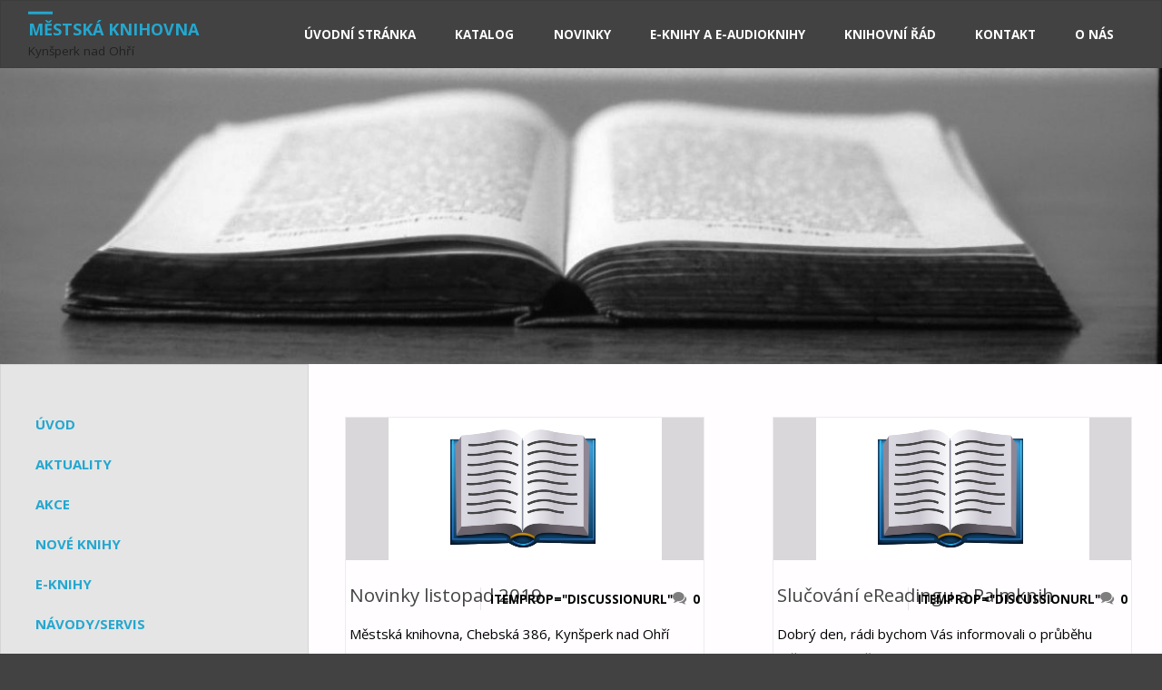

--- FILE ---
content_type: text/html; charset=UTF-8
request_url: http://mk.mkskynsperk.cz/wordpress/2019/10/
body_size: 19987
content:
<!DOCTYPE html>
<html lang="cs-CZ">
<head>
<meta name="viewport" content="width=device-width, user-scalable=yes, initial-scale=1.0">
<meta http-equiv="X-UA-Compatible" content="IE=edge" /><meta charset="UTF-8">
<link rel="profile" href="http://gmpg.org/xfn/11">
<link rel="dns-prefetch" href="//cdn.hu-manity.co" />
		<!-- Cookie Compliance -->
		<script type="text/javascript">var huOptions = {"appID":"mkmkskynsperkcz-91393ed","currentLanguage":"cs","blocking":true,"globalCookie":false,"customProviders":[],"customPatterns":[]};</script>
		<script type="text/javascript" src="//cdn.hu-manity.co/hu-banner.min.js"></script><meta name='robots' content='noindex, follow' />
	<style>img:is([sizes="auto" i], [sizes^="auto," i]) { contain-intrinsic-size: 3000px 1500px }</style>
	
	<!-- This site is optimized with the Yoast SEO plugin v17.8 - https://yoast.com/wordpress/plugins/seo/ -->
	<title>Říjen 2019 - Městská knihovna</title>
	<meta property="og:locale" content="cs_CZ" />
	<meta property="og:type" content="website" />
	<meta property="og:title" content="Říjen 2019 - Městská knihovna" />
	<meta property="og:url" content="http://mk.mkskynsperk.cz/wordpress/2019/10/" />
	<meta property="og:site_name" content="Městská knihovna" />
	<meta name="twitter:card" content="summary" />
	<script type="application/ld+json" class="yoast-schema-graph">{"@context":"https://schema.org","@graph":[{"@type":"WebSite","@id":"http://mk.mkskynsperk.cz/wordpress/#website","url":"http://mk.mkskynsperk.cz/wordpress/","name":"M\u011bstsk\u00e1 knihovna","description":"Kyn\u0161perk nad Oh\u0159\u00ed","potentialAction":[{"@type":"SearchAction","target":{"@type":"EntryPoint","urlTemplate":"http://mk.mkskynsperk.cz/wordpress/?s={search_term_string}"},"query-input":"required name=search_term_string"}],"inLanguage":"cs-CZ"},{"@type":"CollectionPage","@id":"http://mk.mkskynsperk.cz/wordpress/2019/10/#webpage","url":"http://mk.mkskynsperk.cz/wordpress/2019/10/","name":"\u0158\u00edjen 2019 - M\u011bstsk\u00e1 knihovna","isPartOf":{"@id":"http://mk.mkskynsperk.cz/wordpress/#website"},"breadcrumb":{"@id":"http://mk.mkskynsperk.cz/wordpress/2019/10/#breadcrumb"},"inLanguage":"cs-CZ","potentialAction":[{"@type":"ReadAction","target":["http://mk.mkskynsperk.cz/wordpress/2019/10/"]}]},{"@type":"BreadcrumbList","@id":"http://mk.mkskynsperk.cz/wordpress/2019/10/#breadcrumb","itemListElement":[{"@type":"ListItem","position":1,"name":"Dom\u016f","item":"http://mk.mkskynsperk.cz/wordpress/"},{"@type":"ListItem","position":2,"name":"Archivy pro \u0158\u00edjen 2019"}]}]}</script>
	<!-- / Yoast SEO plugin. -->


<link rel='dns-prefetch' href='//fonts.googleapis.com' />
<link rel="alternate" type="application/rss+xml" title="Městská knihovna &raquo; RSS zdroj" href="http://mk.mkskynsperk.cz/wordpress/feed/" />
<link rel="alternate" type="application/rss+xml" title="Městská knihovna &raquo; RSS komentářů" href="http://mk.mkskynsperk.cz/wordpress/comments/feed/" />
<script type="text/javascript">
/* <![CDATA[ */
window._wpemojiSettings = {"baseUrl":"https:\/\/s.w.org\/images\/core\/emoji\/15.1.0\/72x72\/","ext":".png","svgUrl":"https:\/\/s.w.org\/images\/core\/emoji\/15.1.0\/svg\/","svgExt":".svg","source":{"concatemoji":"http:\/\/mk.mkskynsperk.cz\/wordpress\/wp-includes\/js\/wp-emoji-release.min.js?ver=6.8"}};
/*! This file is auto-generated */
!function(i,n){var o,s,e;function c(e){try{var t={supportTests:e,timestamp:(new Date).valueOf()};sessionStorage.setItem(o,JSON.stringify(t))}catch(e){}}function p(e,t,n){e.clearRect(0,0,e.canvas.width,e.canvas.height),e.fillText(t,0,0);var t=new Uint32Array(e.getImageData(0,0,e.canvas.width,e.canvas.height).data),r=(e.clearRect(0,0,e.canvas.width,e.canvas.height),e.fillText(n,0,0),new Uint32Array(e.getImageData(0,0,e.canvas.width,e.canvas.height).data));return t.every(function(e,t){return e===r[t]})}function u(e,t,n){switch(t){case"flag":return n(e,"\ud83c\udff3\ufe0f\u200d\u26a7\ufe0f","\ud83c\udff3\ufe0f\u200b\u26a7\ufe0f")?!1:!n(e,"\ud83c\uddfa\ud83c\uddf3","\ud83c\uddfa\u200b\ud83c\uddf3")&&!n(e,"\ud83c\udff4\udb40\udc67\udb40\udc62\udb40\udc65\udb40\udc6e\udb40\udc67\udb40\udc7f","\ud83c\udff4\u200b\udb40\udc67\u200b\udb40\udc62\u200b\udb40\udc65\u200b\udb40\udc6e\u200b\udb40\udc67\u200b\udb40\udc7f");case"emoji":return!n(e,"\ud83d\udc26\u200d\ud83d\udd25","\ud83d\udc26\u200b\ud83d\udd25")}return!1}function f(e,t,n){var r="undefined"!=typeof WorkerGlobalScope&&self instanceof WorkerGlobalScope?new OffscreenCanvas(300,150):i.createElement("canvas"),a=r.getContext("2d",{willReadFrequently:!0}),o=(a.textBaseline="top",a.font="600 32px Arial",{});return e.forEach(function(e){o[e]=t(a,e,n)}),o}function t(e){var t=i.createElement("script");t.src=e,t.defer=!0,i.head.appendChild(t)}"undefined"!=typeof Promise&&(o="wpEmojiSettingsSupports",s=["flag","emoji"],n.supports={everything:!0,everythingExceptFlag:!0},e=new Promise(function(e){i.addEventListener("DOMContentLoaded",e,{once:!0})}),new Promise(function(t){var n=function(){try{var e=JSON.parse(sessionStorage.getItem(o));if("object"==typeof e&&"number"==typeof e.timestamp&&(new Date).valueOf()<e.timestamp+604800&&"object"==typeof e.supportTests)return e.supportTests}catch(e){}return null}();if(!n){if("undefined"!=typeof Worker&&"undefined"!=typeof OffscreenCanvas&&"undefined"!=typeof URL&&URL.createObjectURL&&"undefined"!=typeof Blob)try{var e="postMessage("+f.toString()+"("+[JSON.stringify(s),u.toString(),p.toString()].join(",")+"));",r=new Blob([e],{type:"text/javascript"}),a=new Worker(URL.createObjectURL(r),{name:"wpTestEmojiSupports"});return void(a.onmessage=function(e){c(n=e.data),a.terminate(),t(n)})}catch(e){}c(n=f(s,u,p))}t(n)}).then(function(e){for(var t in e)n.supports[t]=e[t],n.supports.everything=n.supports.everything&&n.supports[t],"flag"!==t&&(n.supports.everythingExceptFlag=n.supports.everythingExceptFlag&&n.supports[t]);n.supports.everythingExceptFlag=n.supports.everythingExceptFlag&&!n.supports.flag,n.DOMReady=!1,n.readyCallback=function(){n.DOMReady=!0}}).then(function(){return e}).then(function(){var e;n.supports.everything||(n.readyCallback(),(e=n.source||{}).concatemoji?t(e.concatemoji):e.wpemoji&&e.twemoji&&(t(e.twemoji),t(e.wpemoji)))}))}((window,document),window._wpemojiSettings);
/* ]]> */
</script>
<style id='wp-emoji-styles-inline-css' type='text/css'>

	img.wp-smiley, img.emoji {
		display: inline !important;
		border: none !important;
		box-shadow: none !important;
		height: 1em !important;
		width: 1em !important;
		margin: 0 0.07em !important;
		vertical-align: -0.1em !important;
		background: none !important;
		padding: 0 !important;
	}
</style>
<link rel='stylesheet' id='wp-block-library-css' href='http://mk.mkskynsperk.cz/wordpress/wp-includes/css/dist/block-library/style.min.css?ver=6.8' type='text/css' media='all' />
<style id='classic-theme-styles-inline-css' type='text/css'>
/*! This file is auto-generated */
.wp-block-button__link{color:#fff;background-color:#32373c;border-radius:9999px;box-shadow:none;text-decoration:none;padding:calc(.667em + 2px) calc(1.333em + 2px);font-size:1.125em}.wp-block-file__button{background:#32373c;color:#fff;text-decoration:none}
</style>
<style id='global-styles-inline-css' type='text/css'>
:root{--wp--preset--aspect-ratio--square: 1;--wp--preset--aspect-ratio--4-3: 4/3;--wp--preset--aspect-ratio--3-4: 3/4;--wp--preset--aspect-ratio--3-2: 3/2;--wp--preset--aspect-ratio--2-3: 2/3;--wp--preset--aspect-ratio--16-9: 16/9;--wp--preset--aspect-ratio--9-16: 9/16;--wp--preset--color--black: #000000;--wp--preset--color--cyan-bluish-gray: #abb8c3;--wp--preset--color--white: #ffffff;--wp--preset--color--pale-pink: #f78da7;--wp--preset--color--vivid-red: #cf2e2e;--wp--preset--color--luminous-vivid-orange: #ff6900;--wp--preset--color--luminous-vivid-amber: #fcb900;--wp--preset--color--light-green-cyan: #7bdcb5;--wp--preset--color--vivid-green-cyan: #00d084;--wp--preset--color--pale-cyan-blue: #8ed1fc;--wp--preset--color--vivid-cyan-blue: #0693e3;--wp--preset--color--vivid-purple: #9b51e0;--wp--preset--color--accent-1: #24a7cf;--wp--preset--color--accent-2: #24a7cf;--wp--preset--color--headings: #444444;--wp--preset--color--sitetext: #000000;--wp--preset--color--sitebg: #fffdff;--wp--preset--gradient--vivid-cyan-blue-to-vivid-purple: linear-gradient(135deg,rgba(6,147,227,1) 0%,rgb(155,81,224) 100%);--wp--preset--gradient--light-green-cyan-to-vivid-green-cyan: linear-gradient(135deg,rgb(122,220,180) 0%,rgb(0,208,130) 100%);--wp--preset--gradient--luminous-vivid-amber-to-luminous-vivid-orange: linear-gradient(135deg,rgba(252,185,0,1) 0%,rgba(255,105,0,1) 100%);--wp--preset--gradient--luminous-vivid-orange-to-vivid-red: linear-gradient(135deg,rgba(255,105,0,1) 0%,rgb(207,46,46) 100%);--wp--preset--gradient--very-light-gray-to-cyan-bluish-gray: linear-gradient(135deg,rgb(238,238,238) 0%,rgb(169,184,195) 100%);--wp--preset--gradient--cool-to-warm-spectrum: linear-gradient(135deg,rgb(74,234,220) 0%,rgb(151,120,209) 20%,rgb(207,42,186) 40%,rgb(238,44,130) 60%,rgb(251,105,98) 80%,rgb(254,248,76) 100%);--wp--preset--gradient--blush-light-purple: linear-gradient(135deg,rgb(255,206,236) 0%,rgb(152,150,240) 100%);--wp--preset--gradient--blush-bordeaux: linear-gradient(135deg,rgb(254,205,165) 0%,rgb(254,45,45) 50%,rgb(107,0,62) 100%);--wp--preset--gradient--luminous-dusk: linear-gradient(135deg,rgb(255,203,112) 0%,rgb(199,81,192) 50%,rgb(65,88,208) 100%);--wp--preset--gradient--pale-ocean: linear-gradient(135deg,rgb(255,245,203) 0%,rgb(182,227,212) 50%,rgb(51,167,181) 100%);--wp--preset--gradient--electric-grass: linear-gradient(135deg,rgb(202,248,128) 0%,rgb(113,206,126) 100%);--wp--preset--gradient--midnight: linear-gradient(135deg,rgb(2,3,129) 0%,rgb(40,116,252) 100%);--wp--preset--font-size--small: 9px;--wp--preset--font-size--medium: 20px;--wp--preset--font-size--large: 24px;--wp--preset--font-size--x-large: 42px;--wp--preset--font-size--normal: 15px;--wp--preset--font-size--larger: 38px;--wp--preset--spacing--20: 0.44rem;--wp--preset--spacing--30: 0.67rem;--wp--preset--spacing--40: 1rem;--wp--preset--spacing--50: 1.5rem;--wp--preset--spacing--60: 2.25rem;--wp--preset--spacing--70: 3.38rem;--wp--preset--spacing--80: 5.06rem;--wp--preset--shadow--natural: 6px 6px 9px rgba(0, 0, 0, 0.2);--wp--preset--shadow--deep: 12px 12px 50px rgba(0, 0, 0, 0.4);--wp--preset--shadow--sharp: 6px 6px 0px rgba(0, 0, 0, 0.2);--wp--preset--shadow--outlined: 6px 6px 0px -3px rgba(255, 255, 255, 1), 6px 6px rgba(0, 0, 0, 1);--wp--preset--shadow--crisp: 6px 6px 0px rgba(0, 0, 0, 1);}:where(.is-layout-flex){gap: 0.5em;}:where(.is-layout-grid){gap: 0.5em;}body .is-layout-flex{display: flex;}.is-layout-flex{flex-wrap: wrap;align-items: center;}.is-layout-flex > :is(*, div){margin: 0;}body .is-layout-grid{display: grid;}.is-layout-grid > :is(*, div){margin: 0;}:where(.wp-block-columns.is-layout-flex){gap: 2em;}:where(.wp-block-columns.is-layout-grid){gap: 2em;}:where(.wp-block-post-template.is-layout-flex){gap: 1.25em;}:where(.wp-block-post-template.is-layout-grid){gap: 1.25em;}.has-black-color{color: var(--wp--preset--color--black) !important;}.has-cyan-bluish-gray-color{color: var(--wp--preset--color--cyan-bluish-gray) !important;}.has-white-color{color: var(--wp--preset--color--white) !important;}.has-pale-pink-color{color: var(--wp--preset--color--pale-pink) !important;}.has-vivid-red-color{color: var(--wp--preset--color--vivid-red) !important;}.has-luminous-vivid-orange-color{color: var(--wp--preset--color--luminous-vivid-orange) !important;}.has-luminous-vivid-amber-color{color: var(--wp--preset--color--luminous-vivid-amber) !important;}.has-light-green-cyan-color{color: var(--wp--preset--color--light-green-cyan) !important;}.has-vivid-green-cyan-color{color: var(--wp--preset--color--vivid-green-cyan) !important;}.has-pale-cyan-blue-color{color: var(--wp--preset--color--pale-cyan-blue) !important;}.has-vivid-cyan-blue-color{color: var(--wp--preset--color--vivid-cyan-blue) !important;}.has-vivid-purple-color{color: var(--wp--preset--color--vivid-purple) !important;}.has-black-background-color{background-color: var(--wp--preset--color--black) !important;}.has-cyan-bluish-gray-background-color{background-color: var(--wp--preset--color--cyan-bluish-gray) !important;}.has-white-background-color{background-color: var(--wp--preset--color--white) !important;}.has-pale-pink-background-color{background-color: var(--wp--preset--color--pale-pink) !important;}.has-vivid-red-background-color{background-color: var(--wp--preset--color--vivid-red) !important;}.has-luminous-vivid-orange-background-color{background-color: var(--wp--preset--color--luminous-vivid-orange) !important;}.has-luminous-vivid-amber-background-color{background-color: var(--wp--preset--color--luminous-vivid-amber) !important;}.has-light-green-cyan-background-color{background-color: var(--wp--preset--color--light-green-cyan) !important;}.has-vivid-green-cyan-background-color{background-color: var(--wp--preset--color--vivid-green-cyan) !important;}.has-pale-cyan-blue-background-color{background-color: var(--wp--preset--color--pale-cyan-blue) !important;}.has-vivid-cyan-blue-background-color{background-color: var(--wp--preset--color--vivid-cyan-blue) !important;}.has-vivid-purple-background-color{background-color: var(--wp--preset--color--vivid-purple) !important;}.has-black-border-color{border-color: var(--wp--preset--color--black) !important;}.has-cyan-bluish-gray-border-color{border-color: var(--wp--preset--color--cyan-bluish-gray) !important;}.has-white-border-color{border-color: var(--wp--preset--color--white) !important;}.has-pale-pink-border-color{border-color: var(--wp--preset--color--pale-pink) !important;}.has-vivid-red-border-color{border-color: var(--wp--preset--color--vivid-red) !important;}.has-luminous-vivid-orange-border-color{border-color: var(--wp--preset--color--luminous-vivid-orange) !important;}.has-luminous-vivid-amber-border-color{border-color: var(--wp--preset--color--luminous-vivid-amber) !important;}.has-light-green-cyan-border-color{border-color: var(--wp--preset--color--light-green-cyan) !important;}.has-vivid-green-cyan-border-color{border-color: var(--wp--preset--color--vivid-green-cyan) !important;}.has-pale-cyan-blue-border-color{border-color: var(--wp--preset--color--pale-cyan-blue) !important;}.has-vivid-cyan-blue-border-color{border-color: var(--wp--preset--color--vivid-cyan-blue) !important;}.has-vivid-purple-border-color{border-color: var(--wp--preset--color--vivid-purple) !important;}.has-vivid-cyan-blue-to-vivid-purple-gradient-background{background: var(--wp--preset--gradient--vivid-cyan-blue-to-vivid-purple) !important;}.has-light-green-cyan-to-vivid-green-cyan-gradient-background{background: var(--wp--preset--gradient--light-green-cyan-to-vivid-green-cyan) !important;}.has-luminous-vivid-amber-to-luminous-vivid-orange-gradient-background{background: var(--wp--preset--gradient--luminous-vivid-amber-to-luminous-vivid-orange) !important;}.has-luminous-vivid-orange-to-vivid-red-gradient-background{background: var(--wp--preset--gradient--luminous-vivid-orange-to-vivid-red) !important;}.has-very-light-gray-to-cyan-bluish-gray-gradient-background{background: var(--wp--preset--gradient--very-light-gray-to-cyan-bluish-gray) !important;}.has-cool-to-warm-spectrum-gradient-background{background: var(--wp--preset--gradient--cool-to-warm-spectrum) !important;}.has-blush-light-purple-gradient-background{background: var(--wp--preset--gradient--blush-light-purple) !important;}.has-blush-bordeaux-gradient-background{background: var(--wp--preset--gradient--blush-bordeaux) !important;}.has-luminous-dusk-gradient-background{background: var(--wp--preset--gradient--luminous-dusk) !important;}.has-pale-ocean-gradient-background{background: var(--wp--preset--gradient--pale-ocean) !important;}.has-electric-grass-gradient-background{background: var(--wp--preset--gradient--electric-grass) !important;}.has-midnight-gradient-background{background: var(--wp--preset--gradient--midnight) !important;}.has-small-font-size{font-size: var(--wp--preset--font-size--small) !important;}.has-medium-font-size{font-size: var(--wp--preset--font-size--medium) !important;}.has-large-font-size{font-size: var(--wp--preset--font-size--large) !important;}.has-x-large-font-size{font-size: var(--wp--preset--font-size--x-large) !important;}
:where(.wp-block-post-template.is-layout-flex){gap: 1.25em;}:where(.wp-block-post-template.is-layout-grid){gap: 1.25em;}
:where(.wp-block-columns.is-layout-flex){gap: 2em;}:where(.wp-block-columns.is-layout-grid){gap: 2em;}
:root :where(.wp-block-pullquote){font-size: 1.5em;line-height: 1.6;}
</style>
<link rel='stylesheet' id='septera-themefonts-css' href='http://mk.mkskynsperk.cz/wordpress/wp-content/themes/septera/resources/fonts/fontfaces.css?ver=1.5.1' type='text/css' media='all' />
<link rel='stylesheet' id='septera-googlefonts-css' href='//fonts.googleapis.com/css?family=Open+Sans%3A%7COpen+Sans%3A100%2C200%2C300%2C400%2C500%2C600%2C700%2C800%2C900%7COpen+Sans%3A700%7COpen+Sans%3A400&#038;ver=1.5.1' type='text/css' media='all' />
<link rel='stylesheet' id='septera-main-css' href='http://mk.mkskynsperk.cz/wordpress/wp-content/themes/septera/style.css?ver=1.5.1' type='text/css' media='all' />
<style id='septera-main-inline-css' type='text/css'>
 body:not(.septera-landing-page) #container, #site-header-main-inside, #colophon-inside, #footer-inside, #breadcrumbs-container-inside { margin: 0 auto; max-width: 1320px; } #site-header-main { left: 0; right: 0; } #primary { width: 340px; } #secondary { width: 300px; } #container.one-column .main { width: 100%; } #container.two-columns-right #secondary { float: right; } #container.two-columns-right .main, .two-columns-right #breadcrumbs { width: calc( 100% - 300px ); float: left; } #container.two-columns-left #primary { float: left; } #container.two-columns-left .main, .two-columns-left #breadcrumbs { width: calc( 100% - 340px ); float: right; } #container.three-columns-right #primary, #container.three-columns-left #primary, #container.three-columns-sided #primary { float: left; } #container.three-columns-right #secondary, #container.three-columns-left #secondary, #container.three-columns-sided #secondary { float: left; } #container.three-columns-right #primary, #container.three-columns-left #secondary { margin-left: 0%; margin-right: 0%; } #container.three-columns-right .main, .three-columns-right #breadcrumbs { width: calc( 100% - 640px ); float: left; } #container.three-columns-left .main, .three-columns-left #breadcrumbs { width: calc( 100% - 640px ); float: right; } #container.three-columns-sided #secondary { float: right; } #container.three-columns-sided .main, .three-columns-sided #breadcrumbs { width: calc( 100% - 640px ); float: right; } .three-columns-sided #breadcrumbs { margin: 0 calc( 0% + 300px ) 0 -1920px; } html { font-family: Open Sans; font-size: 15px; font-weight: 400; line-height: 1.8; } #site-title { font-family: Open Sans; font-size: 120%; font-weight: 700; } #access ul li a { font-family: Open Sans; font-size: 90%; font-weight: 700; } .widget-title { font-family: Open Sans; font-size: 100%; font-weight: 700; } .widget-container { font-family: Open Sans; font-size: 100%; font-weight: 400; } .entry-title, #reply-title { font-family: Open Sans; font-size: 220%; font-weight: 400; } .entry-title.singular-title { font-size: 220%; } .content-masonry .entry-title { font-size: 136.4%; } h1 { font-size: 2.3em; } h2 { font-size: 2em; } h3 { font-size: 1.7em; } h4 { font-size: 1.4em; } h5 { font-size: 1.1em; } h6 { font-size: 0.8em; } h1, h2, h3, h4, h5, h6 { font-family: Open Sans; font-weight: 700; } body { color: #000000; background-color: #424242; } @media (min-width: 1152px) { .septera-over-menu #site-title a, .septera-over-menu #access > div > ul > li, .septera-over-menu #access > div > ul > li > a, .septera-over-menu #sheader.socials a::before { color: #FFF; } .septera-landing-page.septera-over-menu #site-title a, .septera-landing-page.septera-over-menu #access > div > ul > li, .septera-landing-page.septera-over-menu #access > div > ul > li > a, .septera-landing-page.septera-over-menu #sheader.socials a::before { color: #FFF; } } .lp-staticslider .staticslider-caption-title, .seriousslider.seriousslider-theme .seriousslider-caption-title, .lp-staticslider .staticslider-caption-text, .seriousslider.seriousslider-theme .seriousslider-caption-text, .lp-staticslider .staticslider-caption-text a { color: #FFF; } #site-header-main, #access ul ul, .menu-search-animated .searchform input[type="search"], #access::after, .septera-over-menu .header-fixed#site-header-main, .septera-over-menu .header-fixed#site-header-main #access:after { background-color: #424242; } .septera-over-menu .header-fixed#site-header-main #site-title a { color: #24a7cf; } #access > div > ul > li, #access > div > ul > li > a, .septera-over-menu .header-fixed#site-header-main #access > div > ul > li:not([class*='current']), .septera-over-menu .header-fixed#site-header-main #access > div > ul > li:not([class*='current']) > a, .septera-over-menu .header-fixed#site-header-main #sheader.socials a::before, #sheader.socials a::before, #mobile-menu { color: #ffffff; } #access ul.sub-menu li a, #access ul.children li a { color: #ffffff; } #access ul.sub-menu li a, #access ul.children li a { background-color: #FFF; } #access > div > ul > li a:hover, #access > div > ul > li:hover, .septera-over-menu .header-fixed#site-header-main #access > div > ul > li > a:hover, .septera-over-menu .header-fixed#site-header-main #access > div > ul > li:hover, .septera-over-menu .header-fixed#site-header-main #sheader.socials a:hover::before, #sheader.socials a:hover::before { color: #24a7cf; } #access > div > ul > li.current_page_item > a, #access > div > ul > li.current-menu-item > a, #access > div > ul > li.current_page_ancestor > a, #access > div > ul > li.current-menu-ancestor > a, #access .sub-menu, #access .children, .septera-over-menu .header-fixed#site-header-main #access > div > ul > li > a { color: #24a7cf; } #access ul.children > li.current_page_item > a, #access ul.sub-menu > li.current-menu-item > a, #access ul.children > li.current_page_ancestor > a, #access ul.sub-menu > li.current-menu-ancestor > a { color: #24a7cf; } .searchform .searchsubmit { color: #000000; } .searchform:hover input[type="search"], .searchform input[type="search"]:focus { border-color: #24a7cf; } body:not(.septera-landing-page) .main, #lp-posts, #lp-page, .searchform { background-color: #fffdff; } .pagination span, .pagination a { background-color: #f3f1f3; } #breadcrumbs-container { border-bottom-color: #eeecee; background-color: #fffdff; } #primary { background-color: #e5e5e5; } #secondary { background-color: #e0eff9; } #colophon, #footer { background-color: #424242; color: #d8d8d8; } .entry-title a:active, .entry-title a:hover { color: #24a7cf; } span.entry-format { color: #24a7cf; } .format-aside { border-top-color: #fffdff; } article.hentry .post-thumbnail-container { background-color: rgba(0,0,0,0.15); } article.hentry .post-thumbnail-container a::after { background-color: #24a7cf; } .entry-content blockquote::before, .entry-content blockquote::after { color: rgba(0,0,0,0.2); } .entry-content h1, .entry-content h2, .entry-content h3, .entry-content h4, .lp-text-content h1, .lp-text-content h2, .lp-text-content h3, .lp-text-content h4, .entry-title { color: #444444; } a { color: #24a7cf; } a:hover, .entry-meta span a:hover, .comments-link a:hover { color: #24a7cf; } .entry-meta span.comments-link { top: Warning: A non-numeric value encountered in /volume1/web_packages/wordpress/wp-content/themes/septera/includes/custom-styles.php on line 297 0.68em;} .continue-reading-link { color: #24a7cf; background-color: #f5f3f5} .continue-reading-link:hover { color: #24a7cf; } .socials a:before { color: #24a7cf; } .socials a:hover:before { color: #24a7cf; } .septera-normalizedtags #content .tagcloud a { color: #fffdff; background-color: #24a7cf; } .septera-normalizedtags #content .tagcloud a:hover { background-color: #24a7cf; } #toTop { background-color: rgba(91,91,91,0.8); color: #24a7cf; } #toTop:hover { background-color: #24a7cf; color: #424242; } .entry-meta .icon-metas:before { color: #000000; } .septera-caption-one .main .wp-caption .wp-caption-text { border-bottom-color: #eeecee; } .septera-caption-two .main .wp-caption .wp-caption-text { background-color: #f5f3f5; } .septera-image-one .entry-content img[class*="align"], .septera-image-one .entry-summary img[class*="align"], .septera-image-two .entry-content img[class*='align'], .septera-image-two .entry-summary img[class*='align'] { border-color: #eeecee; } .septera-image-five .entry-content img[class*='align'], .septera-image-five .entry-summary img[class*='align'] { border-color: #24a7cf; } /* diffs */ span.edit-link a.post-edit-link, span.edit-link a.post-edit-link:hover, span.edit-link .icon-edit:before { color: #454545; } .searchform { border-color: #ebe9eb; } .entry-meta span, .entry-meta a, .entry-utility span, .entry-utility a, .entry-meta time, #breadcrumbs-nav, .footermenu ul li span.sep { color: #000000; } .entry-meta span.entry-sticky { background-color: #000000; color: #fffdff; } #footer-separator { background: #515151; } #commentform { max-width:650px;} code, #nav-below .nav-previous a:before, #nav-below .nav-next a:before { background-color: #eeecee; } pre, .page-link > span, .comment-author, .commentlist .comment-body, .commentlist .pingback { border-color: #eeecee; } .page-header.pad-container, #author-info { background-color: #f5f3f5; } .comment-meta a { color: #000000; } .commentlist .reply a { color: #000000; } select, input[type], textarea { color: #000000; border-color: #f0eef0; } input[type]:hover, textarea:hover, select:hover, input[type]:focus, textarea:focus, select:focus { background: #f0eef0; } button, input[type="button"], input[type="submit"], input[type="reset"] { background-color: #24a7cf; color: #fffdff; } button:hover, input[type="button"]:hover, input[type="submit"]:hover, input[type="reset"]:hover { background-color: #24a7cf; } hr { background-color: #f0eef0; } /* gutenberg */ .wp-block-image.alignwide { margin-left: calc( ( 1% + 2.5em ) * -1 ); margin-right: calc( ( 1% + 2.5em ) * -1 ); } .wp-block-image.alignwide img { width: calc( 103% + 5em ); max-width: calc( 103% + 5em ); } .has-accent-1-color, .has-accent-1-color:hover { color: #24a7cf; } .has-accent-2-color, .has-accent-2-color:hover { color: #24a7cf; } .has-headings-color, .has-headings-color:hover { color: #444444; } .has-sitetext-color, .has-sitetext-color:hover { color: #000000; } .has-sitebg-color, .has-sitebg-color:hover { color: #fffdff; } .has-accent-1-background-color { background-color: #24a7cf; } .has-accent-2-background-color { background-color: #24a7cf; } .has-headings-background-color { background-color: #444444; } .has-sitetext-background-color { background-color: #000000; } .has-sitebg-background-color { background-color: #fffdff; } .has-small-font-size { font-size: 9px; } .has-regular-font-size { font-size: 15px; } .has-large-font-size { font-size: 24px; } .has-larger-font-size { font-size: 38px; } .has-huge-font-size { font-size: 38px; } /* woocommerce */ .woocommerce-page #respond input#submit.alt, .woocommerce a.button.alt, .woocommerce-page button.button.alt, .woocommerce input.button.alt, .woocommerce #respond input#submit, .woocommerce a.button, .woocommerce button.button, .woocommerce input.button { background-color: #24a7cf; color: #fffdff; line-height: 1.8; } .woocommerce #respond input#submit:hover, .woocommerce a.button:hover, .woocommerce button.button:hover, .woocommerce input.button:hover { background-color: #46c9f1; color: #fffdff;} .woocommerce-page #respond input#submit.alt, .woocommerce a.button.alt, .woocommerce-page button.button.alt, .woocommerce input.button.alt { background-color: #24a7cf; color: #fffdff; line-height: 1.8; } .woocommerce-page #respond input#submit.alt:hover, .woocommerce a.button.alt:hover, .woocommerce-page button.button.alt:hover, .woocommerce input.button.alt:hover { background-color: #46c9f1; color: #fffdff;} .woocommerce div.product .woocommerce-tabs ul.tabs li.active { border-bottom-color: #fffdff; } .woocommerce #respond input#submit.alt.disabled, .woocommerce #respond input#submit.alt.disabled:hover, .woocommerce #respond input#submit.alt:disabled, .woocommerce #respond input#submit.alt:disabled:hover, .woocommerce #respond input#submit.alt[disabled]:disabled, .woocommerce #respond input#submit.alt[disabled]:disabled:hover, .woocommerce a.button.alt.disabled, .woocommerce a.button.alt.disabled:hover, .woocommerce a.button.alt:disabled, .woocommerce a.button.alt:disabled:hover, .woocommerce a.button.alt[disabled]:disabled, .woocommerce a.button.alt[disabled]:disabled:hover, .woocommerce button.button.alt.disabled, .woocommerce button.button.alt.disabled:hover, .woocommerce button.button.alt:disabled, .woocommerce button.button.alt:disabled:hover, .woocommerce button.button.alt[disabled]:disabled, .woocommerce button.button.alt[disabled]:disabled:hover, .woocommerce input.button.alt.disabled, .woocommerce input.button.alt.disabled:hover, .woocommerce input.button.alt:disabled, .woocommerce input.button.alt:disabled:hover, .woocommerce input.button.alt[disabled]:disabled, .woocommerce input.button.alt[disabled]:disabled:hover { background-color: #24a7cf; } .woocommerce ul.products li.product .price, .woocommerce div.product p.price, .woocommerce div.product span.price { color: #000000 } #add_payment_method #payment, .woocommerce-cart #payment, .woocommerce-checkout #payment { background: #f5f3f5; } .woocommerce .main .page-title { /*font-size: -0.274em;*/ } /* mobile menu */ nav#mobile-menu { background-color: #424242; } #mobile-menu .mobile-arrow { color: #000000; } .main .entry-content, .main .entry-summary { text-align: inherit; } .main p, .main ul, .main ol, .main dd, .main pre, .main hr { margin-bottom: 1em; } .main p { text-indent: 0em; } .main a.post-featured-image { background-position: center center; } #header-widget-area { width: 33%; right: 10px; } .septera-stripped-table .main thead th, .septera-bordered-table .main thead th, .septera-stripped-table .main td, .septera-stripped-table .main th, .septera-bordered-table .main th, .septera-bordered-table .main td { border-color: #e9e7e9; } .septera-clean-table .main th, .septera-stripped-table .main tr:nth-child(even) td, .septera-stripped-table .main tr:nth-child(even) th { background-color: #f6f4f6; } .septera-cropped-featured .main .post-thumbnail-container { height: 300px; } .septera-responsive-featured .main .post-thumbnail-container { max-height: 300px; height: auto; } article.hentry .article-inner, #content-masonry article.hentry .article-inner { padding: 1%; } #breadcrumbs-nav, body.woocommerce.woocommerce-page #breadcrumbs-nav, .pad-container { padding: 1%; } .septera-magazine-two.archive #breadcrumbs-nav, .septera-magazine-two.archive .pad-container, .septera-magazine-two.search #breadcrumbs-nav, .septera-magazine-two.search .pad-container { padding: 0.5%; } .septera-magazine-three.archive #breadcrumbs-nav, .septera-magazine-three.archive .pad-container, .septera-magazine-three.search #breadcrumbs-nav, .septera-magazine-three.search .pad-container { padding: 0.33333333333333%; } #site-header-main { height:75px; } #access .menu-search-animated .searchform { top: 77px; } .menu-search-animated, #sheader, .identity, #nav-toggle { height:75px; line-height:75px; } #access div > ul > li > a { line-height:75px; } #branding { height:75px; } #header-widget-area { top:85px; } .septera-responsive-headerimage #masthead #header-image-main-inside { max-height: 400px; } .septera-cropped-headerimage #masthead div.header-image { height: 400px; } #site-description { display: block; } #masthead #site-header-main { position: fixed; } .septera-fixed-menu #header-image-main { margin-top: 75px; } .lp-staticslider .staticslider-caption-text a { border-color: #FFF; } .lp-staticslider .staticslider-caption, .seriousslider.seriousslider-theme .seriousslider-caption, .septera-landing-page .lp-blocks-inside, .septera-landing-page .lp-boxes-inside, .septera-landing-page .lp-text-inside, .septera-landing-page .lp-posts-inside, .septera-landing-page .lp-page-inside, .septera-landing-page .lp-section-header, .septera-landing-page .content-widget { max-width: 1320px; } .septera-landing-page .content-widget { margin: 0 auto; } .seriousslider-theme .seriousslider-caption-buttons a:nth-child(2n+1), a.staticslider-button:nth-child(2n+1) { color: #000000; border-color: #fffdff; background-color: #fffdff; } .seriousslider-theme .seriousslider-caption-buttons a:nth-child(2n+1):hover, a.staticslider-button:nth-child(2n+1):hover { color: #fffdff; } .seriousslider-theme .seriousslider-caption-buttons a:nth-child(2n), a.staticslider-button:nth-child(2n) { border-color: #fffdff; color: #fffdff; } .seriousslider-theme .seriousslider-caption-buttons a:nth-child(2n):hover, .staticslider-button:nth-child(2n):hover { color: #000000; background-color: #fffdff; } .lp-staticslider::before, .lp-dynamic-slider .item > a::before, #header-image-main::before { background-color: #24a7cf; } @-webkit-keyframes animation-slider-overlay { to { opacity: 0; } } @keyframes animation-slider-overlay { to { opacity: 0; } } .lp-dynamic-slider .item > a::before { opacity: 0; } @-webkit-keyframes animation-slider-image { to { filter: grayscale(0); } } @keyframes animation-slider-image { to { filter: grayscale(0); } } .lp-blocks { background-color: #FFFFFF; } .lp-boxes { background-color: #FFFFFF; } .lp-text { background-color: #F8F8F8; } .staticslider-caption-container, .lp-dynamic-slider { background-color: #ffffff; } .lp-block > i::before { color: #24a7cf; } .lp-block:hover i::before { color: #24a7cf; } .lp-block i::after { background-color: #24a7cf; } .lp-blocks .lp-block:hover .lp-block-title { color: #24a7cf; } .lp-blocks .lp-block:hover i::after { background-color: #24a7cf; } .lp-block-text, .lp-boxes-static .lp-box-text, .lp-section-desc { color: #000000; } .lp-boxes .lp-box .lp-box-image { height: 100px; } .lp-boxes.lp-boxes-animated .lp-box:hover .lp-box-text { max-height: 0px; } .lp-boxes .lp-box .lp-box-image { height: 100px; } .lp-boxes.lp-boxes-animated .lp-box:hover .lp-box-text { max-height: 0px; } .lp-boxes-animated .lp-box-readmore:hover { color: #24a7cf; opacity: .7; } .lp-boxes-static .lp-box-overlay { background-color: rgba(36,167,207, 0.9); } #cryout_ajax_more_trigger { background-color: #24a7cf; color: #fffdff;} .lpbox-rnd1 { background-color: #c8c6c8; } .lpbox-rnd2 { background-color: #c3c1c3; } .lpbox-rnd3 { background-color: #bebcbe; } .lpbox-rnd4 { background-color: #b9b7b9; } .lpbox-rnd5 { background-color: #b4b2b4; } .lpbox-rnd6 { background-color: #afadaf; } .lpbox-rnd7 { background-color: #aaa8aa; } .lpbox-rnd8 { background-color: #a5a3a5; } 
</style>
<link rel='stylesheet' id='cryout-serious-slider-style-css' href='http://mk.mkskynsperk.cz/wordpress/wp-content/plugins/cryout-serious-slider/resources/style.css?ver=1.2.4' type='text/css' media='all' />
<link rel="stylesheet" type="text/css" href="//mk.mkskynsperk.cz/wordpress/wp-content/plugins/smart-slider-3/Public/SmartSlider3/Application/Frontend/Assets/dist/smartslider.min.css?ver=6f970dc2" media="all">
<style data-related="n2-ss-2">div#n2-ss-2 .n2-ss-slider-1{display:grid;position:relative;}div#n2-ss-2 .n2-ss-slider-2{display:grid;position:relative;overflow:hidden;padding:0px 0px 0px 0px;border:0px solid RGBA(62,62,62,1);border-radius:0px;background-clip:padding-box;background-repeat:repeat;background-position:50% 50%;background-size:cover;background-attachment:scroll;z-index:1;}div#n2-ss-2:not(.n2-ss-loaded) .n2-ss-slider-2{background-image:none !important;}div#n2-ss-2 .n2-ss-slider-3{display:grid;grid-template-areas:'cover';position:relative;overflow:hidden;z-index:10;}div#n2-ss-2 .n2-ss-slider-3 > *{grid-area:cover;}div#n2-ss-2 .n2-ss-slide-backgrounds,div#n2-ss-2 .n2-ss-slider-3 > .n2-ss-divider{position:relative;}div#n2-ss-2 .n2-ss-slide-backgrounds{z-index:10;}div#n2-ss-2 .n2-ss-slide-backgrounds > *{overflow:hidden;}div#n2-ss-2 .n2-ss-slide-background{transform:translateX(-100000px);}div#n2-ss-2 .n2-ss-slider-4{place-self:center;position:relative;width:100%;height:100%;z-index:20;display:grid;grid-template-areas:'slide';}div#n2-ss-2 .n2-ss-slider-4 > *{grid-area:slide;}div#n2-ss-2.n2-ss-full-page--constrain-ratio .n2-ss-slider-4{height:auto;}div#n2-ss-2 .n2-ss-slide{display:grid;place-items:center;grid-auto-columns:100%;position:relative;z-index:20;-webkit-backface-visibility:hidden;transform:translateX(-100000px);}div#n2-ss-2 .n2-ss-slide{perspective:1500px;}div#n2-ss-2 .n2-ss-slide-active{z-index:21;}.n2-ss-background-animation{position:absolute;top:0;left:0;width:100%;height:100%;z-index:3;}div#n2-ss-2 .n2-ss-control-bullet{visibility:hidden;text-align:center;justify-content:center;z-index:14;}div#n2-ss-2 .n2-ss-control-bullet--calculate-size{left:0 !important;}div#n2-ss-2 .n2-ss-control-bullet-horizontal.n2-ss-control-bullet-fullsize{width:100%;}div#n2-ss-2 .n2-ss-control-bullet-vertical.n2-ss-control-bullet-fullsize{height:100%;flex-flow:column;}div#n2-ss-2 .nextend-bullet-bar{display:inline-flex;vertical-align:top;visibility:visible;align-items:center;flex-wrap:wrap;}div#n2-ss-2 .n2-bar-justify-content-left{justify-content:flex-start;}div#n2-ss-2 .n2-bar-justify-content-center{justify-content:center;}div#n2-ss-2 .n2-bar-justify-content-right{justify-content:flex-end;}div#n2-ss-2 .n2-ss-control-bullet-vertical > .nextend-bullet-bar{flex-flow:column;}div#n2-ss-2 .n2-ss-control-bullet-fullsize > .nextend-bullet-bar{display:flex;}div#n2-ss-2 .n2-ss-control-bullet-horizontal.n2-ss-control-bullet-fullsize > .nextend-bullet-bar{flex:1 1 auto;}div#n2-ss-2 .n2-ss-control-bullet-vertical.n2-ss-control-bullet-fullsize > .nextend-bullet-bar{height:100%;}div#n2-ss-2 .nextend-bullet-bar .n2-bullet{cursor:pointer;transition:background-color 0.4s;}div#n2-ss-2 .nextend-bullet-bar .n2-bullet.n2-active{cursor:default;}div#n2-ss-2 div.n2-ss-bullet-thumbnail-container{position:absolute;z-index:10000000;}div#n2-ss-2 .n2-ss-bullet-thumbnail-container .n2-ss-bullet-thumbnail{background-size:cover;background-repeat:no-repeat;background-position:center;}div#n2-ss-2 .n2-style-c0fe1c7a37b7b7c3cb83a8d1cde6e7ce-dot{background: RGBA(0,0,0,0.67);opacity:1;padding:5px 5px 5px 5px ;box-shadow: none;border: 0px solid RGBA(0,0,0,1);border-radius:50px;margin:4px;}div#n2-ss-2 .n2-style-c0fe1c7a37b7b7c3cb83a8d1cde6e7ce-dot.n2-active, div#n2-ss-2 .n2-style-c0fe1c7a37b7b7c3cb83a8d1cde6e7ce-dot:HOVER, div#n2-ss-2 .n2-style-c0fe1c7a37b7b7c3cb83a8d1cde6e7ce-dot:FOCUS{background: #00c1c4;}div#n2-ss-2 .n2-ss-slide-limiter{max-width:3000px;}div#n2-ss-2 .n-uc-ezWRTraAi4GX{padding:0px 0px 0px 0px}div#n2-ss-2 .n-uc-BIn8cFT5SUkW{padding:0px 0px 0px 0px}div#n2-ss-2 .n-uc-GTiN9XTfVBox{padding:0px 0px 0px 0px}div#n2-ss-2 .n-uc-ApkGt50X6W3N{padding:0px 0px 0px 0px}div#n2-ss-2 .n-uc-7oyGOc86SFhG{padding:0px 0px 0px 0px}div#n2-ss-2 .n-uc-XqZ5CZ8CtjhO{padding:0px 0px 0px 0px}@media (min-width: 1200px){div#n2-ss-2 [data-hide-desktopportrait="1"]{display: none !important;}}@media (orientation: landscape) and (max-width: 1199px) and (min-width: 901px),(orientation: portrait) and (max-width: 1199px) and (min-width: 701px){div#n2-ss-2 [data-hide-tabletportrait="1"]{display: none !important;}}@media (orientation: landscape) and (max-width: 900px),(orientation: portrait) and (max-width: 700px){div#n2-ss-2 [data-hide-mobileportrait="1"]{display: none !important;}}</style>
<!--[if lt IE 9]>
<script type="text/javascript" src="http://mk.mkskynsperk.cz/wordpress/wp-content/themes/septera/resources/js/html5shiv.min.js?ver=1.5.1" id="septera-html5shiv-js"></script>
<![endif]-->
<script type="text/javascript" src="http://mk.mkskynsperk.cz/wordpress/wp-includes/js/jquery/jquery.min.js?ver=3.7.1" id="jquery-core-js"></script>
<script type="text/javascript" src="http://mk.mkskynsperk.cz/wordpress/wp-includes/js/jquery/jquery-migrate.min.js?ver=3.4.1" id="jquery-migrate-js"></script>
<script type="text/javascript" src="http://mk.mkskynsperk.cz/wordpress/wp-content/plugins/cryout-serious-slider/resources/jquery.mobile.custom.min.js?ver=1.2.4" id="cryout-serious-slider-jquerymobile-js"></script>
<script type="text/javascript" src="http://mk.mkskynsperk.cz/wordpress/wp-content/plugins/cryout-serious-slider/resources/slider.js?ver=1.2.4" id="cryout-serious-slider-script-js"></script>
<link rel="https://api.w.org/" href="http://mk.mkskynsperk.cz/wordpress/wp-json/" /><link rel="EditURI" type="application/rsd+xml" title="RSD" href="http://mk.mkskynsperk.cz/wordpress/xmlrpc.php?rsd" />
<meta name="generator" content="WordPress 6.8" />
<style type="text/css" id="custom-background-css">
body.custom-background { background-image: url("http://mk.mkskynsperk.cz/wordpress/wp-content/uploads/2020/07/Celé-česko-čte-dětem.jpg"); background-position: center top; background-size: cover; background-repeat: no-repeat; background-attachment: fixed; }
</style>
	<link rel="icon" href="http://mk.mkskynsperk.cz/wordpress/wp-content/uploads/2017/09/cropped-logo-MKS-e1505117820717-32x32.gif" sizes="32x32" />
<link rel="icon" href="http://mk.mkskynsperk.cz/wordpress/wp-content/uploads/2017/09/cropped-logo-MKS-e1505117820717-192x192.gif" sizes="192x192" />
<link rel="apple-touch-icon" href="http://mk.mkskynsperk.cz/wordpress/wp-content/uploads/2017/09/cropped-logo-MKS-e1505117820717-180x180.gif" />
<meta name="msapplication-TileImage" content="http://mk.mkskynsperk.cz/wordpress/wp-content/uploads/2017/09/cropped-logo-MKS-e1505117820717-270x270.gif" />
<script>(function(){this._N2=this._N2||{_r:[],_d:[],r:function(){this._r.push(arguments)},d:function(){this._d.push(arguments)}}}).call(window);</script><script src="//mk.mkskynsperk.cz/wordpress/wp-content/plugins/smart-slider-3/Public/SmartSlider3/Application/Frontend/Assets/dist/n2.min.js?ver=6f970dc2" defer async></script>
<script src="//mk.mkskynsperk.cz/wordpress/wp-content/plugins/smart-slider-3/Public/SmartSlider3/Application/Frontend/Assets/dist/smartslider-frontend.min.js?ver=6f970dc2" defer async></script>
<script src="//mk.mkskynsperk.cz/wordpress/wp-content/plugins/smart-slider-3/Public/SmartSlider3/Slider/SliderType/Simple/Assets/dist/ss-simple.min.js?ver=6f970dc2" defer async></script>
<script src="//mk.mkskynsperk.cz/wordpress/wp-content/plugins/smart-slider-3/Public/SmartSlider3/Widget/Bullet/Assets/dist/w-bullet.min.js?ver=6f970dc2" defer async></script>
<script>_N2.r('documentReady',function(){_N2.r(["documentReady","smartslider-frontend","SmartSliderWidgetBulletTransition","ss-simple"],function(){new _N2.SmartSliderSimple('n2-ss-2',{"admin":false,"background.video.mobile":1,"loadingTime":2000,"alias":{"id":0,"smoothScroll":0,"slideSwitch":0,"scroll":1},"align":"normal","isDelayed":0,"responsive":{"mediaQueries":{"all":false,"desktopportrait":["(min-width: 1200px)"],"tabletportrait":["(orientation: landscape) and (max-width: 1199px) and (min-width: 901px)","(orientation: portrait) and (max-width: 1199px) and (min-width: 701px)"],"mobileportrait":["(orientation: landscape) and (max-width: 900px)","(orientation: portrait) and (max-width: 700px)"]},"base":{"slideOuterWidth":1400,"slideOuterHeight":900,"sliderWidth":1400,"sliderHeight":900,"slideWidth":1400,"slideHeight":900},"hideOn":{"desktopLandscape":false,"desktopPortrait":false,"tabletLandscape":false,"tabletPortrait":false,"mobileLandscape":false,"mobilePortrait":false},"onResizeEnabled":true,"type":"auto","sliderHeightBasedOn":"real","focusUser":1,"focusEdge":"auto","breakpoints":[{"device":"tabletPortrait","type":"max-screen-width","portraitWidth":1199,"landscapeWidth":1199},{"device":"mobilePortrait","type":"max-screen-width","portraitWidth":700,"landscapeWidth":900}],"enabledDevices":{"desktopLandscape":0,"desktopPortrait":1,"tabletLandscape":0,"tabletPortrait":1,"mobileLandscape":0,"mobilePortrait":1},"sizes":{"desktopPortrait":{"width":1400,"height":900,"max":3000,"min":1200},"tabletPortrait":{"width":701,"height":450,"customHeight":false,"max":1199,"min":701},"mobilePortrait":{"width":320,"height":205,"customHeight":false,"max":900,"min":320}},"overflowHiddenPage":0,"focus":{"offsetTop":"#wpadminbar","offsetBottom":""}},"controls":{"mousewheel":0,"touch":"horizontal","keyboard":1,"blockCarouselInteraction":1},"playWhenVisible":1,"playWhenVisibleAt":0.5,"lazyLoad":0,"lazyLoadNeighbor":0,"blockrightclick":0,"maintainSession":0,"autoplay":{"enabled":1,"start":1,"duration":6000,"autoplayLoop":1,"allowReStart":0,"pause":{"click":0,"mouse":"0","mediaStarted":1},"resume":{"click":0,"mouse":0,"mediaEnded":1,"slidechanged":0},"interval":1,"intervalModifier":"loop","intervalSlide":"current"},"perspective":1500,"layerMode":{"playOnce":0,"playFirstLayer":1,"mode":"skippable","inAnimation":"mainInEnd"},"bgAnimations":0,"mainanimation":{"type":"horizontal","duration":800,"delay":0,"ease":"easeOutQuad","shiftedBackgroundAnimation":0},"carousel":1,"initCallbacks":function(){new _N2.SmartSliderWidgetBulletTransition(this,{"area":10,"dotClasses":"n2-style-c0fe1c7a37b7b7c3cb83a8d1cde6e7ce-dot ","mode":"","action":"click"})}})})});</script></head>

<body class="archive date custom-background wp-embed-responsive wp-theme-septera cookies-not-set septera-image-none septera-caption-zero septera-totop-normal septera-stripped-table septera-fixed-menu septera-responsive-headerimage septera-responsive-featured septera-magazine-two septera-magazine-layout septera-comment-placeholder septera-hide-page-title septera-hide-cat-title septera-elementborder septera-normalizedtags septera-article-animation-slide" itemscope itemtype="http://schema.org/WebPage">
		<div id="site-wrapper">
	<header id="masthead" class="cryout"  itemscope itemtype="http://schema.org/WPHeader" role="banner">

		<div id="site-header-main">
			<div id="site-header-main-inside">

				<nav id="mobile-menu">
					<span id="nav-cancel"><i class="icon-cancel"></i></span>
					<div id="mobile-nav"><ul>
<li ><a href="http://mk.mkskynsperk.cz/wordpress/"><span>Úvodní stránka</span></a></li><li class="page_item page-item-365"><a href="https://katalog.mkskynsperk.cz#new_tab"><span>KATALOG</span></a></li>
<li class="page_item page-item-185 current_page_parent"><a href="http://mk.mkskynsperk.cz/wordpress/novinky/"><span>Novinky</span></a></li>
<li class="page_item page-item-21"><a href="http://mk.mkskynsperk.cz/wordpress/e-knihy/"><span>E-knihy a e-audioknihy</span></a></li>
<li class="page_item page-item-123"><a href="http://mk.mkskynsperk.cz/wordpress/knihovni-rad-mestske-knihovny-kynsperk-nad-ohri/"><span>KNIHOVNÍ ŘÁD</span></a></li>
<li class="page_item page-item-23"><a href="http://mk.mkskynsperk.cz/wordpress/kontakt/"><span>Kontakt</span></a></li>
<li class="page_item page-item-2"><a href="http://mk.mkskynsperk.cz/wordpress/zkusebni-stranka/"><span>O nás</span></a></li>
</ul></div>
				</nav> <!-- #mobile-menu -->

				<div id="branding">
					<div id="site-text"><div itemprop="headline" id="site-title"><span> <a href="http://mk.mkskynsperk.cz/wordpress/" title="Kynšperk nad Ohří" rel="home">Městská knihovna</a> </span></div><span id="site-description"  itemprop="description" >Kynšperk nad Ohří</span></div>				</div><!-- #branding -->

				
				<a id="nav-toggle"><i class="icon-menu"></i></a>
				<nav id="access" role="navigation"  aria-label="Primary Menu"  itemscope itemtype="http://schema.org/SiteNavigationElement">
						<div class="skip-link screen-reader-text">
		<a href="#main" title="Skip to content"> Skip to content </a>
	</div>
	<div id="prime_nav"><ul>
<li ><a href="http://mk.mkskynsperk.cz/wordpress/"><span>Úvodní stránka</span></a></li><li class="page_item page-item-365"><a href="https://katalog.mkskynsperk.cz#new_tab"><span>KATALOG</span></a></li>
<li class="page_item page-item-185 current_page_parent"><a href="http://mk.mkskynsperk.cz/wordpress/novinky/"><span>Novinky</span></a></li>
<li class="page_item page-item-21"><a href="http://mk.mkskynsperk.cz/wordpress/e-knihy/"><span>E-knihy a e-audioknihy</span></a></li>
<li class="page_item page-item-123"><a href="http://mk.mkskynsperk.cz/wordpress/knihovni-rad-mestske-knihovny-kynsperk-nad-ohri/"><span>KNIHOVNÍ ŘÁD</span></a></li>
<li class="page_item page-item-23"><a href="http://mk.mkskynsperk.cz/wordpress/kontakt/"><span>Kontakt</span></a></li>
<li class="page_item page-item-2"><a href="http://mk.mkskynsperk.cz/wordpress/zkusebni-stranka/"><span>O nás</span></a></li>
</ul></div>
				</nav><!-- #access -->

			</div><!-- #site-header-main-inside -->
		</div><!-- #site-header-main -->

		<div id="header-image-main">
			<div id="header-image-main-inside">
							<div class="header-image"  style="background-image: url(http://mk.mkskynsperk.cz/wordpress/wp-content/uploads/2017/09/cropped-cropped-14MQL8V.jpg)" ></div>
			<img class="header-image" alt="Month: Říjen 2019" src="http://mk.mkskynsperk.cz/wordpress/wp-content/uploads/2017/09/cropped-cropped-14MQL8V.jpg" />
							</div><!-- #header-image-main-inside -->
		</div><!-- #header-image-main -->

	</header><!-- #masthead -->

	
	
	<div id="content" class="cryout">
		
	<div id="container" class="two-columns-left">
		<main id="main" role="main" class="main">
			
			
				<header class="page-header pad-container"  itemscope itemtype="http://schema.org/WebPageElement">
					<h1 class="page-title"  itemprop="headline">Month: <span>Říjen 2019</span></h1>				</header><!-- .page-header -->

				<div id="content-masonry" class="content-masonry"  itemscope itemtype="http://schema.org/Blog">
					
<article id="post-689" class="hentry post-689 post type-post status-publish format-standard has-post-thumbnail category-aktuality category-nove-knihy tag-aktuality tag-knihy tag-nove" itemscope itemtype="http://schema.org/BlogPosting" itemprop="blogPost">

			<div class="post-thumbnail-container"   itemprop="image" itemscope itemtype="http://schema.org/ImageObject">

			<a class="post-featured-image" href="http://mk.mkskynsperk.cz/wordpress/2019/10/30/novinky-listopad-2019/" title="Novinky listopad 2019"  style="background-image: url(http://mk.mkskynsperk.cz/wordpress/wp-content/uploads/2017/09/open-book.png)" > </a>
			<a class="responsive-featured-image" href="http://mk.mkskynsperk.cz/wordpress/2019/10/30/novinky-listopad-2019/" title="Novinky listopad 2019">
				<picture>
	 				<source media="(max-width: 1152px)" sizes="(max-width: 800px) 100vw,(max-width: 1152px) 50vw, 295px" srcset="http://mk.mkskynsperk.cz/wordpress/wp-content/uploads/2017/09/open-book.png 512w">
	 				<source media="(max-width: 800px)" sizes="(max-width: 800px) 100vw,(max-width: 1152px) 50vw, 295px" srcset="http://mk.mkskynsperk.cz/wordpress/wp-content/uploads/2017/09/open-book.png 800w">
	 									<img alt="Novinky listopad 2019"  itemprop="url" src="http://mk.mkskynsperk.cz/wordpress/wp-content/uploads/2017/09/open-book.png" />
				</picture>
			</a>
			<meta itemprop="width" content="295">
			<meta itemprop="height" content="154">
		</div>
		<div class="article-inner">
		<header class="entry-header">
			<div class="entry-meta beforetitle-meta">
							</div><!-- .entry-meta -->
			<h2 class="entry-title" itemprop="headline"><a href="http://mk.mkskynsperk.cz/wordpress/2019/10/30/novinky-listopad-2019/"  itemprop="mainEntityOfPage" rel="bookmark">Novinky listopad 2019</a></h2>
			<div class="entry-meta aftertitle-meta">
				<span class="comments-link"> itemprop="discussionURL"<a href="http://mk.mkskynsperk.cz/wordpress/2019/10/30/novinky-listopad-2019/#respond"><i class="icon-comments icon-metas" title="Leave a comment"></i><strong>0</strong></a></span>			</div><!-- .entry-meta -->

		</header><!-- .entry-header -->

		
				<div class="entry-summary"  itemprop="description">
					<p>Městská knihovna, Chebská 386, Kynšperk nad Ohří Kontakt: 352683278, e-mail: knihovna@mkskynsperk.cz http://mk.mkskynsperk.cz   Půjčovní doba pro děti i dospělé: Pondělí:   8.00-12.00 – 12.30-18.00     Středa:     8.00-12.00 – 12.30-17.00 Čtvrtek:   8.00-12.00 – 12.30-18.00   Novinky pro dospělé: Jacobs, A. – Venkovské sídlo; Honzák, R. – Vyhořet může každý; Kosinski, J. – Nabarvené …</p>
				</div><!-- .entry-summary -->
				<div class="entry-meta entry-utility">
										<span class="author vcard" itemscope itemtype="http://schema.org/Person" itemprop="author">
				<i class="icon-author icon-metas" title="Author"></i>
				<a class="url fn n" rel="author" href="http://mk.mkskynsperk.cz/wordpress/author/knihovna/" title="View all posts by Knihovna" itemprop="url">
					<em itemprop="name">Knihovna</em>
				</a>
			</span><span class="bl_categ" >
					<i class="icon-category icon-metas" title="Categories"></i> <a href="http://mk.mkskynsperk.cz/wordpress/category/aktuality/" rel="category tag">Aktuality</a> / <a href="http://mk.mkskynsperk.cz/wordpress/category/nove-knihy/" rel="category tag">Nové knihy</a></span>				</div><!-- .entry-utility -->
				<footer class="post-continue-container">
					<a class="continue-reading-link" href="http://mk.mkskynsperk.cz/wordpress/2019/10/30/novinky-listopad-2019/"><span>Pokračovat</span><em class="screen-reader-text">"Novinky listopad 2019"</em><i class="icon-continue-reading"></i></a>				</footer>

			
		
	<span class="schema-publisher" itemprop="publisher" itemscope itemtype="https://schema.org/Organization">
         <span itemprop="logo" itemscope itemtype="https://schema.org/ImageObject">
           <meta itemprop="url" content="http://mk.mkskynsperk.cz/wordpress">
         </span>
         <meta itemprop="name" content="Městská knihovna">
    </span>
<link itemprop="mainEntityOfPage" href="http://mk.mkskynsperk.cz/wordpress/novinky-listopad-2019/" />	</div><!-- .article-inner -->
</article><!-- #post-689 -->


<article id="post-634" class="hentry post-634 post type-post status-publish format-standard has-post-thumbnail category-eknihy tag-aktuality tag-eknihy" itemscope itemtype="http://schema.org/BlogPosting" itemprop="blogPost">

			<div class="post-thumbnail-container"   itemprop="image" itemscope itemtype="http://schema.org/ImageObject">

			<a class="post-featured-image" href="http://mk.mkskynsperk.cz/wordpress/2019/10/01/slucovani-ereadingu-a-palmknih/" title="Slučování eReadingu a Palmknih"  style="background-image: url(http://mk.mkskynsperk.cz/wordpress/wp-content/uploads/2017/09/open-book.png)" > </a>
			<a class="responsive-featured-image" href="http://mk.mkskynsperk.cz/wordpress/2019/10/01/slucovani-ereadingu-a-palmknih/" title="Slučování eReadingu a Palmknih">
				<picture>
	 				<source media="(max-width: 1152px)" sizes="(max-width: 800px) 100vw,(max-width: 1152px) 50vw, 295px" srcset="http://mk.mkskynsperk.cz/wordpress/wp-content/uploads/2017/09/open-book.png 512w">
	 				<source media="(max-width: 800px)" sizes="(max-width: 800px) 100vw,(max-width: 1152px) 50vw, 295px" srcset="http://mk.mkskynsperk.cz/wordpress/wp-content/uploads/2017/09/open-book.png 800w">
	 									<img alt="Slučování eReadingu a Palmknih"  itemprop="url" src="http://mk.mkskynsperk.cz/wordpress/wp-content/uploads/2017/09/open-book.png" />
				</picture>
			</a>
			<meta itemprop="width" content="295">
			<meta itemprop="height" content="154">
		</div>
		<div class="article-inner">
		<header class="entry-header">
			<div class="entry-meta beforetitle-meta">
							</div><!-- .entry-meta -->
			<h2 class="entry-title" itemprop="headline"><a href="http://mk.mkskynsperk.cz/wordpress/2019/10/01/slucovani-ereadingu-a-palmknih/"  itemprop="mainEntityOfPage" rel="bookmark">Slučování eReadingu a Palmknih</a></h2>
			<div class="entry-meta aftertitle-meta">
				<span class="comments-link"> itemprop="discussionURL"<a href="http://mk.mkskynsperk.cz/wordpress/2019/10/01/slucovani-ereadingu-a-palmknih/#respond"><i class="icon-comments icon-metas" title="Leave a comment"></i><strong>0</strong></a></span>			</div><!-- .entry-meta -->

		</header><!-- .entry-header -->

		
				<div class="entry-summary"  itemprop="description">
					<p>Dobrý den, rádi bychom Vás informovali o průběhu blížícího se slučování Palmknih a eReadingu. Od 5. 8. 2019 bude docházet k postupnému ukončování webu eReading.cz. Neuvidí jej například nově příchozí čtenáři, kterým se zobrazí informace o přesměrování na Palmknihy.cz, kde funguje vše identicky jako na eReadingu. Registrované čtenáře jsme informovali …</p>
				</div><!-- .entry-summary -->
				<div class="entry-meta entry-utility">
										<span class="author vcard" itemscope itemtype="http://schema.org/Person" itemprop="author">
				<i class="icon-author icon-metas" title="Author"></i>
				<a class="url fn n" rel="author" href="http://mk.mkskynsperk.cz/wordpress/author/admin/" title="View all posts by admin" itemprop="url">
					<em itemprop="name">admin</em>
				</a>
			</span><span class="bl_categ" >
					<i class="icon-category icon-metas" title="Categories"></i> <a href="http://mk.mkskynsperk.cz/wordpress/category/eknihy/" rel="category tag">E-knihy</a></span>				</div><!-- .entry-utility -->
				<footer class="post-continue-container">
					<a class="continue-reading-link" href="http://mk.mkskynsperk.cz/wordpress/2019/10/01/slucovani-ereadingu-a-palmknih/"><span>Pokračovat</span><em class="screen-reader-text">"Slučování eReadingu a Palmknih"</em><i class="icon-continue-reading"></i></a>				</footer>

			
		
	<span class="schema-publisher" itemprop="publisher" itemscope itemtype="https://schema.org/Organization">
         <span itemprop="logo" itemscope itemtype="https://schema.org/ImageObject">
           <meta itemprop="url" content="http://mk.mkskynsperk.cz/wordpress">
         </span>
         <meta itemprop="name" content="Městská knihovna">
    </span>
<link itemprop="mainEntityOfPage" href="http://mk.mkskynsperk.cz/wordpress/slucovani-ereadingu-a-palmknih/" />	</div><!-- .article-inner -->
</article><!-- #post-634 -->

				</div><!--content-masonry-->
						</main><!-- #main -->

		
<aside id="primary" class="widget-area sidey" role="complementary"  itemscope itemtype="http://schema.org/WPSideBar">
	<nav class="sidebarmenu"><ul id="menu-rubriky" class="menu"><li id="menu-item-344" class="menu-item menu-item-type-post_type menu-item-object-page menu-item-home menu-item-344"><a href="http://mk.mkskynsperk.cz/wordpress/">Úvod</a></li>
<li id="menu-item-339" class="menu-item menu-item-type-taxonomy menu-item-object-category menu-item-339"><a href="http://mk.mkskynsperk.cz/wordpress/category/aktuality/">Aktuality</a></li>
<li id="menu-item-442" class="menu-item menu-item-type-taxonomy menu-item-object-category menu-item-442"><a href="http://mk.mkskynsperk.cz/wordpress/category/akce/">Akce</a></li>
<li id="menu-item-342" class="menu-item menu-item-type-taxonomy menu-item-object-category menu-item-342"><a href="http://mk.mkskynsperk.cz/wordpress/category/nove-knihy/">Nové knihy</a></li>
<li id="menu-item-340" class="menu-item menu-item-type-taxonomy menu-item-object-category menu-item-340"><a href="http://mk.mkskynsperk.cz/wordpress/category/eknihy/">E-knihy</a></li>
<li id="menu-item-341" class="menu-item menu-item-type-taxonomy menu-item-object-category menu-item-341"><a href="http://mk.mkskynsperk.cz/wordpress/category/navodyservis/">Návody/Servis</a></li>
<li id="menu-item-347" class="menu-item menu-item-type-post_type menu-item-object-page menu-item-347"><a href="http://mk.mkskynsperk.cz/wordpress/zkusebni-stranka/">O nás</a></li>
<li id="menu-item-367" class="menu-item menu-item-type-post_type menu-item-object-page menu-item-367"><a target="_blank" href="https://katalog.mkskynsperk.cz#new_tab">KATALOG</a></li>
</ul></nav>
	<section id="archives-10" class="widget-container widget_archive"><h3 class="widget-title"><span>Archiv</span></h3>
			<ul>
					<li><a href='http://mk.mkskynsperk.cz/wordpress/2026/01/'>Leden 2026</a>&nbsp;(2)</li>
	<li><a href='http://mk.mkskynsperk.cz/wordpress/2025/12/'>Prosinec 2025</a>&nbsp;(3)</li>
	<li><a href='http://mk.mkskynsperk.cz/wordpress/2025/11/'>Listopad 2025</a>&nbsp;(3)</li>
	<li><a href='http://mk.mkskynsperk.cz/wordpress/2025/10/'>Říjen 2025</a>&nbsp;(3)</li>
	<li><a href='http://mk.mkskynsperk.cz/wordpress/2025/09/'>Září 2025</a>&nbsp;(2)</li>
	<li><a href='http://mk.mkskynsperk.cz/wordpress/2025/07/'>Červenec 2025</a>&nbsp;(1)</li>
	<li><a href='http://mk.mkskynsperk.cz/wordpress/2025/06/'>Červen 2025</a>&nbsp;(2)</li>
	<li><a href='http://mk.mkskynsperk.cz/wordpress/2025/05/'>Květen 2025</a>&nbsp;(1)</li>
	<li><a href='http://mk.mkskynsperk.cz/wordpress/2025/04/'>Duben 2025</a>&nbsp;(1)</li>
	<li><a href='http://mk.mkskynsperk.cz/wordpress/2025/03/'>Březen 2025</a>&nbsp;(1)</li>
	<li><a href='http://mk.mkskynsperk.cz/wordpress/2024/12/'>Prosinec 2024</a>&nbsp;(1)</li>
	<li><a href='http://mk.mkskynsperk.cz/wordpress/2024/11/'>Listopad 2024</a>&nbsp;(1)</li>
	<li><a href='http://mk.mkskynsperk.cz/wordpress/2024/10/'>Říjen 2024</a>&nbsp;(2)</li>
	<li><a href='http://mk.mkskynsperk.cz/wordpress/2024/09/'>Září 2024</a>&nbsp;(1)</li>
	<li><a href='http://mk.mkskynsperk.cz/wordpress/2024/07/'>Červenec 2024</a>&nbsp;(1)</li>
	<li><a href='http://mk.mkskynsperk.cz/wordpress/2024/06/'>Červen 2024</a>&nbsp;(2)</li>
	<li><a href='http://mk.mkskynsperk.cz/wordpress/2024/05/'>Květen 2024</a>&nbsp;(1)</li>
	<li><a href='http://mk.mkskynsperk.cz/wordpress/2023/10/'>Říjen 2023</a>&nbsp;(3)</li>
	<li><a href='http://mk.mkskynsperk.cz/wordpress/2023/08/'>Srpen 2023</a>&nbsp;(1)</li>
	<li><a href='http://mk.mkskynsperk.cz/wordpress/2023/04/'>Duben 2023</a>&nbsp;(1)</li>
	<li><a href='http://mk.mkskynsperk.cz/wordpress/2023/02/'>Únor 2023</a>&nbsp;(1)</li>
	<li><a href='http://mk.mkskynsperk.cz/wordpress/2023/01/'>Leden 2023</a>&nbsp;(2)</li>
	<li><a href='http://mk.mkskynsperk.cz/wordpress/2022/12/'>Prosinec 2022</a>&nbsp;(3)</li>
	<li><a href='http://mk.mkskynsperk.cz/wordpress/2022/11/'>Listopad 2022</a>&nbsp;(3)</li>
	<li><a href='http://mk.mkskynsperk.cz/wordpress/2022/09/'>Září 2022</a>&nbsp;(3)</li>
	<li><a href='http://mk.mkskynsperk.cz/wordpress/2022/08/'>Srpen 2022</a>&nbsp;(2)</li>
	<li><a href='http://mk.mkskynsperk.cz/wordpress/2022/07/'>Červenec 2022</a>&nbsp;(1)</li>
	<li><a href='http://mk.mkskynsperk.cz/wordpress/2022/06/'>Červen 2022</a>&nbsp;(6)</li>
	<li><a href='http://mk.mkskynsperk.cz/wordpress/2022/05/'>Květen 2022</a>&nbsp;(2)</li>
	<li><a href='http://mk.mkskynsperk.cz/wordpress/2022/04/'>Duben 2022</a>&nbsp;(2)</li>
	<li><a href='http://mk.mkskynsperk.cz/wordpress/2022/03/'>Březen 2022</a>&nbsp;(4)</li>
	<li><a href='http://mk.mkskynsperk.cz/wordpress/2022/02/'>Únor 2022</a>&nbsp;(1)</li>
	<li><a href='http://mk.mkskynsperk.cz/wordpress/2022/01/'>Leden 2022</a>&nbsp;(4)</li>
	<li><a href='http://mk.mkskynsperk.cz/wordpress/2021/12/'>Prosinec 2021</a>&nbsp;(3)</li>
	<li><a href='http://mk.mkskynsperk.cz/wordpress/2021/11/'>Listopad 2021</a>&nbsp;(3)</li>
	<li><a href='http://mk.mkskynsperk.cz/wordpress/2021/10/'>Říjen 2021</a>&nbsp;(2)</li>
	<li><a href='http://mk.mkskynsperk.cz/wordpress/2021/09/'>Září 2021</a>&nbsp;(2)</li>
	<li><a href='http://mk.mkskynsperk.cz/wordpress/2021/08/'>Srpen 2021</a>&nbsp;(4)</li>
	<li><a href='http://mk.mkskynsperk.cz/wordpress/2021/07/'>Červenec 2021</a>&nbsp;(10)</li>
	<li><a href='http://mk.mkskynsperk.cz/wordpress/2021/05/'>Květen 2021</a>&nbsp;(1)</li>
	<li><a href='http://mk.mkskynsperk.cz/wordpress/2021/04/'>Duben 2021</a>&nbsp;(2)</li>
	<li><a href='http://mk.mkskynsperk.cz/wordpress/2021/03/'>Březen 2021</a>&nbsp;(2)</li>
	<li><a href='http://mk.mkskynsperk.cz/wordpress/2021/02/'>Únor 2021</a>&nbsp;(2)</li>
	<li><a href='http://mk.mkskynsperk.cz/wordpress/2021/01/'>Leden 2021</a>&nbsp;(2)</li>
	<li><a href='http://mk.mkskynsperk.cz/wordpress/2020/12/'>Prosinec 2020</a>&nbsp;(3)</li>
	<li><a href='http://mk.mkskynsperk.cz/wordpress/2020/11/'>Listopad 2020</a>&nbsp;(2)</li>
	<li><a href='http://mk.mkskynsperk.cz/wordpress/2020/10/'>Říjen 2020</a>&nbsp;(2)</li>
	<li><a href='http://mk.mkskynsperk.cz/wordpress/2020/09/'>Září 2020</a>&nbsp;(2)</li>
	<li><a href='http://mk.mkskynsperk.cz/wordpress/2020/08/'>Srpen 2020</a>&nbsp;(2)</li>
	<li><a href='http://mk.mkskynsperk.cz/wordpress/2020/07/'>Červenec 2020</a>&nbsp;(2)</li>
	<li><a href='http://mk.mkskynsperk.cz/wordpress/2020/06/'>Červen 2020</a>&nbsp;(2)</li>
	<li><a href='http://mk.mkskynsperk.cz/wordpress/2020/05/'>Květen 2020</a>&nbsp;(1)</li>
	<li><a href='http://mk.mkskynsperk.cz/wordpress/2020/04/'>Duben 2020</a>&nbsp;(4)</li>
	<li><a href='http://mk.mkskynsperk.cz/wordpress/2020/03/'>Březen 2020</a>&nbsp;(2)</li>
	<li><a href='http://mk.mkskynsperk.cz/wordpress/2020/02/'>Únor 2020</a>&nbsp;(2)</li>
	<li><a href='http://mk.mkskynsperk.cz/wordpress/2020/01/'>Leden 2020</a>&nbsp;(1)</li>
	<li><a href='http://mk.mkskynsperk.cz/wordpress/2019/11/'>Listopad 2019</a>&nbsp;(1)</li>
	<li><a href='http://mk.mkskynsperk.cz/wordpress/2019/10/' aria-current="page">Říjen 2019</a>&nbsp;(2)</li>
	<li><a href='http://mk.mkskynsperk.cz/wordpress/2019/09/'>Září 2019</a>&nbsp;(2)</li>
	<li><a href='http://mk.mkskynsperk.cz/wordpress/2019/08/'>Srpen 2019</a>&nbsp;(2)</li>
	<li><a href='http://mk.mkskynsperk.cz/wordpress/2019/06/'>Červen 2019</a>&nbsp;(1)</li>
	<li><a href='http://mk.mkskynsperk.cz/wordpress/2019/04/'>Duben 2019</a>&nbsp;(2)</li>
	<li><a href='http://mk.mkskynsperk.cz/wordpress/2019/03/'>Březen 2019</a>&nbsp;(1)</li>
	<li><a href='http://mk.mkskynsperk.cz/wordpress/2019/01/'>Leden 2019</a>&nbsp;(2)</li>
	<li><a href='http://mk.mkskynsperk.cz/wordpress/2018/12/'>Prosinec 2018</a>&nbsp;(1)</li>
	<li><a href='http://mk.mkskynsperk.cz/wordpress/2018/11/'>Listopad 2018</a>&nbsp;(1)</li>
	<li><a href='http://mk.mkskynsperk.cz/wordpress/2018/09/'>Září 2018</a>&nbsp;(2)</li>
	<li><a href='http://mk.mkskynsperk.cz/wordpress/2018/08/'>Srpen 2018</a>&nbsp;(1)</li>
	<li><a href='http://mk.mkskynsperk.cz/wordpress/2018/06/'>Červen 2018</a>&nbsp;(2)</li>
	<li><a href='http://mk.mkskynsperk.cz/wordpress/2018/05/'>Květen 2018</a>&nbsp;(1)</li>
	<li><a href='http://mk.mkskynsperk.cz/wordpress/2018/04/'>Duben 2018</a>&nbsp;(1)</li>
	<li><a href='http://mk.mkskynsperk.cz/wordpress/2018/02/'>Únor 2018</a>&nbsp;(1)</li>
	<li><a href='http://mk.mkskynsperk.cz/wordpress/2018/01/'>Leden 2018</a>&nbsp;(1)</li>
	<li><a href='http://mk.mkskynsperk.cz/wordpress/2017/10/'>Říjen 2017</a>&nbsp;(1)</li>
	<li><a href='http://mk.mkskynsperk.cz/wordpress/2017/09/'>Září 2017</a>&nbsp;(6)</li>
			</ul>

			</section><section id="text-13" class="widget-container widget_text"><h3 class="widget-title"><span>další odkazy</span></h3>			<div class="textwidget"><p><a href="https://katalog.mkskynsperk.cz" target="Online katalog VuFind" >Online katalog VuFind</a></p>
<p><a href="https://koha.mkskynsperk.cz/cgi-bin/koha/opac-password-recovery.pl" target="Změna hesla čtenářského účtu" >Změna hesla čtenářského účtu</a></p>
<p><a href="https://www.koha-v-knihovne.cz/" target="Koha v knihovně" >Koha v knihovně</a></p>
<p><a href="http://www.mkskynsperk.cz/" target="mkskynsperk">MKS Kynšperk nad Ohří</a></p>
</div>
		</section><section id="text-15" class="widget-container widget_text"><h3 class="widget-title"><span>Provozní doba</span></h3>			<div class="textwidget"><p>pondělí<br />
08.00 - 12.00  12.30 - 18.00</p>
<p>středa<br />
08.00 - 12.00 12.30 - 17.00</p>
<p>čtvrtek<br />
08.00 - 12.00 12.30 - 18.00</p>
</div>
		</section><section id="calendar-7" class="widget-container widget_calendar"><div id="calendar_wrap" class="calendar_wrap"><table id="wp-calendar" class="wp-calendar-table">
	<caption>Říjen 2019</caption>
	<thead>
	<tr>
		<th scope="col" aria-label="Pondělí">Po</th>
		<th scope="col" aria-label="Úterý">Út</th>
		<th scope="col" aria-label="Středa">St</th>
		<th scope="col" aria-label="Čtvrtek">Čt</th>
		<th scope="col" aria-label="Pátek">Pá</th>
		<th scope="col" aria-label="Sobota">So</th>
		<th scope="col" aria-label="Neděle">Ne</th>
	</tr>
	</thead>
	<tbody>
	<tr>
		<td colspan="1" class="pad">&nbsp;</td><td><a href="http://mk.mkskynsperk.cz/wordpress/2019/10/01/" aria-label="Posts published on 1.10.2019">1</a></td><td>2</td><td>3</td><td>4</td><td>5</td><td>6</td>
	</tr>
	<tr>
		<td>7</td><td>8</td><td>9</td><td>10</td><td>11</td><td>12</td><td>13</td>
	</tr>
	<tr>
		<td>14</td><td>15</td><td>16</td><td>17</td><td>18</td><td>19</td><td>20</td>
	</tr>
	<tr>
		<td>21</td><td>22</td><td>23</td><td>24</td><td>25</td><td>26</td><td>27</td>
	</tr>
	<tr>
		<td>28</td><td>29</td><td><a href="http://mk.mkskynsperk.cz/wordpress/2019/10/30/" aria-label="Posts published on 30.10.2019">30</a></td><td>31</td>
		<td class="pad" colspan="3">&nbsp;</td>
	</tr>
	</tbody>
	</table><nav aria-label="Previous and next months" class="wp-calendar-nav">
		<span class="wp-calendar-nav-prev"><a href="http://mk.mkskynsperk.cz/wordpress/2019/09/">&laquo; Zář</a></span>
		<span class="pad">&nbsp;</span>
		<span class="wp-calendar-nav-next"><a href="http://mk.mkskynsperk.cz/wordpress/2019/11/">Lis &raquo;</a></span>
	</nav></div></section><section id="smartslider3-7" class="widget-container widget_smartslider3"><h3 class="widget-title"><span>Nové E-knihy k vypůjčení</span></h3><div class="n2-section-smartslider fitvidsignore " data-ssid="2" tabindex="0" role="region" aria-label="Slider"><div id="n2-ss-2-align" class="n2-ss-align"><div class="n2-padding"><div id="n2-ss-2" data-creator="Smart Slider 3" data-responsive="auto" class="n2-ss-slider n2-ow n2-has-hover n2notransition  ">



<div class="n2-ss-slider-wrapper-inside">
        <div class="n2-ss-slider-1 n2_ss__touch_element n2-ow">
            <div class="n2-ss-slider-2 n2-ow">
                                                <div class="n2-ss-slider-3 n2-ow">

                    <div class="n2-ss-slide-backgrounds n2-ow-all"><div class="n2-ss-slide-background" data-public-id="1" data-mode="fill"><div class="n2-ss-slide-background-image" data-blur="0" data-opacity="100" data-x="50" data-y="50" data-alt="" data-title=""><picture class="skip-lazy" data-skip-lazy="1"><img src="//mk.mkskynsperk.cz/wordpress/wp-content/uploads/2017/09/Zmizela_v_mlze.jpg" alt="" title="" loading="lazy" class="skip-lazy" data-skip-lazy="1"></picture></div><div data-color="RGBA(255,255,255,0)" style="background-color: RGBA(255,255,255,0);" class="n2-ss-slide-background-color"></div></div><div class="n2-ss-slide-background" data-public-id="2" data-mode="fill"><div class="n2-ss-slide-background-image" data-blur="0" data-opacity="100" data-x="50" data-y="50" data-alt="" data-title=""><picture class="skip-lazy" data-skip-lazy="1"><img src="//mk.mkskynsperk.cz/wordpress/wp-content/uploads/2017/09/Osm.jpg" alt="" title="" loading="lazy" class="skip-lazy" data-skip-lazy="1"></picture></div><div data-color="RGBA(255,255,255,0)" style="background-color: RGBA(255,255,255,0);" class="n2-ss-slide-background-color"></div></div><div class="n2-ss-slide-background" data-public-id="3" data-mode="fill"><div class="n2-ss-slide-background-image" data-blur="0" data-opacity="100" data-x="50" data-y="50" data-alt="" data-title=""><picture class="skip-lazy" data-skip-lazy="1"><img src="//mk.mkskynsperk.cz/wordpress/wp-content/uploads/2017/09/Kosmonaut_z_Cech.jpg" alt="" title="" loading="lazy" class="skip-lazy" data-skip-lazy="1"></picture></div><div data-color="RGBA(255,255,255,0)" style="background-color: RGBA(255,255,255,0);" class="n2-ss-slide-background-color"></div></div><div class="n2-ss-slide-background" data-public-id="4" data-mode="fill"><div class="n2-ss-slide-background-image" data-blur="0" data-opacity="100" data-x="50" data-y="50" data-alt="" data-title=""><picture class="skip-lazy" data-skip-lazy="1"><img src="//mk.mkskynsperk.cz/wordpress/wp-content/uploads/2017/09/Koruna.jpg" alt="" title="" loading="lazy" class="skip-lazy" data-skip-lazy="1"></picture></div><div data-color="RGBA(255,255,255,0)" style="background-color: RGBA(255,255,255,0);" class="n2-ss-slide-background-color"></div></div><div class="n2-ss-slide-background" data-public-id="5" data-mode="fill"><div class="n2-ss-slide-background-image" data-blur="0" data-opacity="100" data-x="50" data-y="50" data-alt="" data-title=""><picture class="skip-lazy" data-skip-lazy="1"><img src="//mk.mkskynsperk.cz/wordpress/wp-content/uploads/2017/09/knihovna_banner_mlada_fronta.jpg" alt="" title="" loading="lazy" class="skip-lazy" data-skip-lazy="1"></picture></div><div data-color="RGBA(255,255,255,0)" style="background-color: RGBA(255,255,255,0);" class="n2-ss-slide-background-color"></div></div><div class="n2-ss-slide-background" data-public-id="6" data-mode="fill"><div class="n2-ss-slide-background-image" data-blur="0" data-opacity="100" data-x="50" data-y="50" data-alt="" data-title=""><picture class="skip-lazy" data-skip-lazy="1"><img src="//mk.mkskynsperk.cz/wordpress/wp-content/uploads/2017/09/milenium_banner.jpg" alt="" title="" loading="lazy" class="skip-lazy" data-skip-lazy="1"></picture></div><div data-color="RGBA(255,255,255,0)" style="background-color: RGBA(255,255,255,0);" class="n2-ss-slide-background-color"></div></div></div>                    <div class="n2-ss-slider-4 n2-ow">
                        <svg xmlns="http://www.w3.org/2000/svg" viewBox="0 0 1400 900" data-related-device="desktopPortrait" class="n2-ow n2-ss-preserve-size n2-ss-preserve-size--slider n2-ss-slide-limiter"></svg><div data-first="1" data-slide-duration="0" data-id="5" data-slide-public-id="1" data-title="Zmizela_v_mlze" data-haslink="1" data-href="http://www.ereading.cz/cs/eknihy/26876/zmizela-v-mlze" tabindex="0" role="button" data-target="_blank" data-n2click="url" data-force-pointer="" class="n2-ss-slide n2-ow  n2-ss-slide-5"><div role="note" class="n2-ss-slide--focus">Zmizela_v_mlze</div><div class="n2-ss-layers-container n2-ss-slide-limiter n2-ow"><div class="n2-ss-layer n2-ow n-uc-ezWRTraAi4GX" data-sstype="slide" data-pm="default"></div></div></div><div data-slide-duration="0" data-id="6" data-slide-public-id="2" data-title="Osm" data-haslink="1" data-href="http://www.ereading.cz/cs/eknihy/26072/osm" tabindex="0" role="button" data-target="_blank" data-n2click="url" data-force-pointer="" class="n2-ss-slide n2-ow  n2-ss-slide-6"><div role="note" class="n2-ss-slide--focus">Osm</div><div class="n2-ss-layers-container n2-ss-slide-limiter n2-ow"><div class="n2-ss-layer n2-ow n-uc-BIn8cFT5SUkW" data-sstype="slide" data-pm="default"></div></div></div><div data-slide-duration="0" data-id="7" data-slide-public-id="3" data-title="Kosmonaut_z_Cech" data-haslink="1" data-href="http://www.ereading.cz/cs/eknihy/26028/kosmonaut-z-cech" tabindex="0" role="button" data-target="_blank" data-n2click="url" data-force-pointer="" class="n2-ss-slide n2-ow  n2-ss-slide-7"><div role="note" class="n2-ss-slide--focus">Kosmonaut_z_Cech</div><div class="n2-ss-layers-container n2-ss-slide-limiter n2-ow"><div class="n2-ss-layer n2-ow n-uc-GTiN9XTfVBox" data-sstype="slide" data-pm="default"></div></div></div><div data-slide-duration="0" data-id="8" data-slide-public-id="4" data-title="Koruna" data-haslink="1" data-href="http://www.ereading.cz/cs/eknihy/25655/koruna" tabindex="0" role="button" data-target="_blank" data-n2click="url" data-force-pointer="" class="n2-ss-slide n2-ow  n2-ss-slide-8"><div role="note" class="n2-ss-slide--focus">Koruna</div><div class="n2-ss-layers-container n2-ss-slide-limiter n2-ow"><div class="n2-ss-layer n2-ow n-uc-ApkGt50X6W3N" data-sstype="slide" data-pm="default"></div></div></div><div data-slide-duration="0" data-id="9" data-slide-public-id="5" data-title="knihovna_banner_mlada_fronta" data-haslink="1" data-href="http://www.ereading.cz/cs/nove-na-portalu" tabindex="0" role="button" data-target="_blank" data-n2click="url" data-force-pointer="" class="n2-ss-slide n2-ow  n2-ss-slide-9"><div role="note" class="n2-ss-slide--focus">knihovna_banner_mlada_fronta</div><div class="n2-ss-layers-container n2-ss-slide-limiter n2-ow"><div class="n2-ss-layer n2-ow n-uc-7oyGOc86SFhG" data-sstype="slide" data-pm="default"></div></div></div><div data-slide-duration="0" data-id="10" data-slide-public-id="6" data-title="milenium_banner" data-haslink="1" data-href="http://www.ereading.cz/cs/eknihy/27506/muz-ktery-hledal-svuj-stin" tabindex="0" role="button" data-target="_blank" data-n2click="url" data-force-pointer="" class="n2-ss-slide n2-ow  n2-ss-slide-10"><div role="note" class="n2-ss-slide--focus">milenium_banner</div><div class="n2-ss-layers-container n2-ss-slide-limiter n2-ow"><div class="n2-ss-layer n2-ow n-uc-XqZ5CZ8CtjhO" data-sstype="slide" data-pm="default"></div></div></div>                    </div>

                                    </div>
            </div>
        </div>
        <div class="n2-ss-slider-controls n2-ss-slider-controls-absolute-center-bottom"><div style="--widget-offset:10px;" class="n2-ss-widget n2-ss-control-bullet n2-ow-all n2-ss-control-bullet-horizontal"><div class=" nextend-bullet-bar n2-bar-justify-content-center"><div class="n2-bullet n2-style-c0fe1c7a37b7b7c3cb83a8d1cde6e7ce-dot " style="visibility:hidden;"></div></div></div></div></div></div><ss3-loader></ss3-loader></div></div><div class="n2_clear"></div></div></section><section id="categories-6" class="widget-container widget_categories"><h3 class="widget-title"><span>Rubriky</span></h3>
			<ul>
					<li class="cat-item cat-item-25"><a href="http://mk.mkskynsperk.cz/wordpress/category/akce/">Akce</a> (34)
</li>
	<li class="cat-item cat-item-6"><a href="http://mk.mkskynsperk.cz/wordpress/category/aktuality/">Aktuality</a> (94)
</li>
	<li class="cat-item cat-item-7"><a href="http://mk.mkskynsperk.cz/wordpress/category/eknihy/">E-knihy</a> (7)
</li>
	<li class="cat-item cat-item-17"><a href="http://mk.mkskynsperk.cz/wordpress/category/knihovni-rad/">KNIHOVNÍ ŘÁD</a> (1)
</li>
	<li class="cat-item cat-item-4"><a href="http://mk.mkskynsperk.cz/wordpress/category/navody/">Návody</a> (2)
</li>
	<li class="cat-item cat-item-5"><a href="http://mk.mkskynsperk.cz/wordpress/category/navodyservis/">Návody/Servis</a> (2)
</li>
	<li class="cat-item cat-item-3"><a href="http://mk.mkskynsperk.cz/wordpress/category/nove-knihy/">Nové knihy</a> (51)
</li>
	<li class="cat-item cat-item-23"><a href="http://mk.mkskynsperk.cz/wordpress/category/odkazy/">Odkazy</a> (1)
</li>
			</ul>

			</section><!--
Plugin: Custom Meta Widget
Plugin URL: http://shinraholdings.com/plugins/custom-meta-widget/
-->
<section id="custommetawidget-3" class="widget-container customMetaWidget"><h3 class="widget-title"><span>Administrace</span></h3>		<ul>

		
					<li><a rel="nofollow" href="http://mk.mkskynsperk.cz/wordpress/wp-login.php">Přihlásit se</a></li>
		
		

		
				</ul>

	</section><section id="text-11" class="widget-container widget_text"><h3 class="widget-title"><span>Odkazy</span></h3>			<div class="textwidget"><p><a href="https://katalog.mkskynsperk.cz" target="Online katalog VuFind" >Online katalog VuFind</a></p>
<p><a href="https://koha.mkskynsperk.cz/cgi-bin/koha/opac-password-recovery.pl" target="Změna hesla čtenářského účtu" >Změna hesla čtenářského účtu</a></p>
<p><a href="https://www.koha-v-knihovne.cz/" target="Koha v knihovně" >Koha v knihovně</a></p>
<p><a href="http://www.mkskynsperk.cz/" target="mkskynsperk">MKS Kynšperk nad Ohří</a></p>
</div>
		</section><section id="tag_cloud-3" class="widget-container widget_tag_cloud"><h3 class="widget-title"><span>Štítky</span></h3><div class="tagcloud"><a href="http://mk.mkskynsperk.cz/wordpress/tag/aktuality/" class="tag-cloud-link tag-link-20 tag-link-position-1" style="font-size: 19.136363636364pt;" aria-label="aktuality (9 items)">aktuality</a>
<a href="http://mk.mkskynsperk.cz/wordpress/tag/eknihy/" class="tag-cloud-link tag-link-19 tag-link-position-2" style="font-size: 12.772727272727pt;" aria-label="eknihy (3 items)">eknihy</a>
<a href="http://mk.mkskynsperk.cz/wordpress/tag/knihy/" class="tag-cloud-link tag-link-22 tag-link-position-3" style="font-size: 22pt;" aria-label="knihy (14 items)">knihy</a>
<a href="http://mk.mkskynsperk.cz/wordpress/tag/navody/" class="tag-cloud-link tag-link-21 tag-link-position-4" style="font-size: 8pt;" aria-label="navody (1 item)">navody</a>
<a href="http://mk.mkskynsperk.cz/wordpress/tag/nove/" class="tag-cloud-link tag-link-12 tag-link-position-5" style="font-size: 18.340909090909pt;" aria-label="nove (8 items)">nove</a>
<a href="http://mk.mkskynsperk.cz/wordpress/tag/novinky/" class="tag-cloud-link tag-link-27 tag-link-position-6" style="font-size: 8pt;" aria-label="novinky (1 item)">novinky</a></div>
</section><section id="archives-4" class="widget-container widget_archive"><h3 class="widget-title"><span>Archiv</span></h3>
			<ul>
					<li><a href='http://mk.mkskynsperk.cz/wordpress/2026/01/'>Leden 2026</a>&nbsp;(2)</li>
	<li><a href='http://mk.mkskynsperk.cz/wordpress/2025/12/'>Prosinec 2025</a>&nbsp;(3)</li>
	<li><a href='http://mk.mkskynsperk.cz/wordpress/2025/11/'>Listopad 2025</a>&nbsp;(3)</li>
	<li><a href='http://mk.mkskynsperk.cz/wordpress/2025/10/'>Říjen 2025</a>&nbsp;(3)</li>
	<li><a href='http://mk.mkskynsperk.cz/wordpress/2025/09/'>Září 2025</a>&nbsp;(2)</li>
	<li><a href='http://mk.mkskynsperk.cz/wordpress/2025/07/'>Červenec 2025</a>&nbsp;(1)</li>
	<li><a href='http://mk.mkskynsperk.cz/wordpress/2025/06/'>Červen 2025</a>&nbsp;(2)</li>
	<li><a href='http://mk.mkskynsperk.cz/wordpress/2025/05/'>Květen 2025</a>&nbsp;(1)</li>
	<li><a href='http://mk.mkskynsperk.cz/wordpress/2025/04/'>Duben 2025</a>&nbsp;(1)</li>
	<li><a href='http://mk.mkskynsperk.cz/wordpress/2025/03/'>Březen 2025</a>&nbsp;(1)</li>
	<li><a href='http://mk.mkskynsperk.cz/wordpress/2024/12/'>Prosinec 2024</a>&nbsp;(1)</li>
	<li><a href='http://mk.mkskynsperk.cz/wordpress/2024/11/'>Listopad 2024</a>&nbsp;(1)</li>
	<li><a href='http://mk.mkskynsperk.cz/wordpress/2024/10/'>Říjen 2024</a>&nbsp;(2)</li>
	<li><a href='http://mk.mkskynsperk.cz/wordpress/2024/09/'>Září 2024</a>&nbsp;(1)</li>
	<li><a href='http://mk.mkskynsperk.cz/wordpress/2024/07/'>Červenec 2024</a>&nbsp;(1)</li>
	<li><a href='http://mk.mkskynsperk.cz/wordpress/2024/06/'>Červen 2024</a>&nbsp;(2)</li>
	<li><a href='http://mk.mkskynsperk.cz/wordpress/2024/05/'>Květen 2024</a>&nbsp;(1)</li>
	<li><a href='http://mk.mkskynsperk.cz/wordpress/2023/10/'>Říjen 2023</a>&nbsp;(3)</li>
	<li><a href='http://mk.mkskynsperk.cz/wordpress/2023/08/'>Srpen 2023</a>&nbsp;(1)</li>
	<li><a href='http://mk.mkskynsperk.cz/wordpress/2023/04/'>Duben 2023</a>&nbsp;(1)</li>
	<li><a href='http://mk.mkskynsperk.cz/wordpress/2023/02/'>Únor 2023</a>&nbsp;(1)</li>
	<li><a href='http://mk.mkskynsperk.cz/wordpress/2023/01/'>Leden 2023</a>&nbsp;(2)</li>
	<li><a href='http://mk.mkskynsperk.cz/wordpress/2022/12/'>Prosinec 2022</a>&nbsp;(3)</li>
	<li><a href='http://mk.mkskynsperk.cz/wordpress/2022/11/'>Listopad 2022</a>&nbsp;(3)</li>
	<li><a href='http://mk.mkskynsperk.cz/wordpress/2022/09/'>Září 2022</a>&nbsp;(3)</li>
	<li><a href='http://mk.mkskynsperk.cz/wordpress/2022/08/'>Srpen 2022</a>&nbsp;(2)</li>
	<li><a href='http://mk.mkskynsperk.cz/wordpress/2022/07/'>Červenec 2022</a>&nbsp;(1)</li>
	<li><a href='http://mk.mkskynsperk.cz/wordpress/2022/06/'>Červen 2022</a>&nbsp;(6)</li>
	<li><a href='http://mk.mkskynsperk.cz/wordpress/2022/05/'>Květen 2022</a>&nbsp;(2)</li>
	<li><a href='http://mk.mkskynsperk.cz/wordpress/2022/04/'>Duben 2022</a>&nbsp;(2)</li>
	<li><a href='http://mk.mkskynsperk.cz/wordpress/2022/03/'>Březen 2022</a>&nbsp;(4)</li>
	<li><a href='http://mk.mkskynsperk.cz/wordpress/2022/02/'>Únor 2022</a>&nbsp;(1)</li>
	<li><a href='http://mk.mkskynsperk.cz/wordpress/2022/01/'>Leden 2022</a>&nbsp;(4)</li>
	<li><a href='http://mk.mkskynsperk.cz/wordpress/2021/12/'>Prosinec 2021</a>&nbsp;(3)</li>
	<li><a href='http://mk.mkskynsperk.cz/wordpress/2021/11/'>Listopad 2021</a>&nbsp;(3)</li>
	<li><a href='http://mk.mkskynsperk.cz/wordpress/2021/10/'>Říjen 2021</a>&nbsp;(2)</li>
	<li><a href='http://mk.mkskynsperk.cz/wordpress/2021/09/'>Září 2021</a>&nbsp;(2)</li>
	<li><a href='http://mk.mkskynsperk.cz/wordpress/2021/08/'>Srpen 2021</a>&nbsp;(4)</li>
	<li><a href='http://mk.mkskynsperk.cz/wordpress/2021/07/'>Červenec 2021</a>&nbsp;(10)</li>
	<li><a href='http://mk.mkskynsperk.cz/wordpress/2021/05/'>Květen 2021</a>&nbsp;(1)</li>
	<li><a href='http://mk.mkskynsperk.cz/wordpress/2021/04/'>Duben 2021</a>&nbsp;(2)</li>
	<li><a href='http://mk.mkskynsperk.cz/wordpress/2021/03/'>Březen 2021</a>&nbsp;(2)</li>
	<li><a href='http://mk.mkskynsperk.cz/wordpress/2021/02/'>Únor 2021</a>&nbsp;(2)</li>
	<li><a href='http://mk.mkskynsperk.cz/wordpress/2021/01/'>Leden 2021</a>&nbsp;(2)</li>
	<li><a href='http://mk.mkskynsperk.cz/wordpress/2020/12/'>Prosinec 2020</a>&nbsp;(3)</li>
	<li><a href='http://mk.mkskynsperk.cz/wordpress/2020/11/'>Listopad 2020</a>&nbsp;(2)</li>
	<li><a href='http://mk.mkskynsperk.cz/wordpress/2020/10/'>Říjen 2020</a>&nbsp;(2)</li>
	<li><a href='http://mk.mkskynsperk.cz/wordpress/2020/09/'>Září 2020</a>&nbsp;(2)</li>
	<li><a href='http://mk.mkskynsperk.cz/wordpress/2020/08/'>Srpen 2020</a>&nbsp;(2)</li>
	<li><a href='http://mk.mkskynsperk.cz/wordpress/2020/07/'>Červenec 2020</a>&nbsp;(2)</li>
	<li><a href='http://mk.mkskynsperk.cz/wordpress/2020/06/'>Červen 2020</a>&nbsp;(2)</li>
	<li><a href='http://mk.mkskynsperk.cz/wordpress/2020/05/'>Květen 2020</a>&nbsp;(1)</li>
	<li><a href='http://mk.mkskynsperk.cz/wordpress/2020/04/'>Duben 2020</a>&nbsp;(4)</li>
	<li><a href='http://mk.mkskynsperk.cz/wordpress/2020/03/'>Březen 2020</a>&nbsp;(2)</li>
	<li><a href='http://mk.mkskynsperk.cz/wordpress/2020/02/'>Únor 2020</a>&nbsp;(2)</li>
	<li><a href='http://mk.mkskynsperk.cz/wordpress/2020/01/'>Leden 2020</a>&nbsp;(1)</li>
	<li><a href='http://mk.mkskynsperk.cz/wordpress/2019/11/'>Listopad 2019</a>&nbsp;(1)</li>
	<li><a href='http://mk.mkskynsperk.cz/wordpress/2019/10/' aria-current="page">Říjen 2019</a>&nbsp;(2)</li>
	<li><a href='http://mk.mkskynsperk.cz/wordpress/2019/09/'>Září 2019</a>&nbsp;(2)</li>
	<li><a href='http://mk.mkskynsperk.cz/wordpress/2019/08/'>Srpen 2019</a>&nbsp;(2)</li>
	<li><a href='http://mk.mkskynsperk.cz/wordpress/2019/06/'>Červen 2019</a>&nbsp;(1)</li>
	<li><a href='http://mk.mkskynsperk.cz/wordpress/2019/04/'>Duben 2019</a>&nbsp;(2)</li>
	<li><a href='http://mk.mkskynsperk.cz/wordpress/2019/03/'>Březen 2019</a>&nbsp;(1)</li>
	<li><a href='http://mk.mkskynsperk.cz/wordpress/2019/01/'>Leden 2019</a>&nbsp;(2)</li>
	<li><a href='http://mk.mkskynsperk.cz/wordpress/2018/12/'>Prosinec 2018</a>&nbsp;(1)</li>
	<li><a href='http://mk.mkskynsperk.cz/wordpress/2018/11/'>Listopad 2018</a>&nbsp;(1)</li>
	<li><a href='http://mk.mkskynsperk.cz/wordpress/2018/09/'>Září 2018</a>&nbsp;(2)</li>
	<li><a href='http://mk.mkskynsperk.cz/wordpress/2018/08/'>Srpen 2018</a>&nbsp;(1)</li>
	<li><a href='http://mk.mkskynsperk.cz/wordpress/2018/06/'>Červen 2018</a>&nbsp;(2)</li>
	<li><a href='http://mk.mkskynsperk.cz/wordpress/2018/05/'>Květen 2018</a>&nbsp;(1)</li>
	<li><a href='http://mk.mkskynsperk.cz/wordpress/2018/04/'>Duben 2018</a>&nbsp;(1)</li>
	<li><a href='http://mk.mkskynsperk.cz/wordpress/2018/02/'>Únor 2018</a>&nbsp;(1)</li>
	<li><a href='http://mk.mkskynsperk.cz/wordpress/2018/01/'>Leden 2018</a>&nbsp;(1)</li>
	<li><a href='http://mk.mkskynsperk.cz/wordpress/2017/10/'>Říjen 2017</a>&nbsp;(1)</li>
	<li><a href='http://mk.mkskynsperk.cz/wordpress/2017/09/'>Září 2017</a>&nbsp;(6)</li>
			</ul>

			</section>
	</aside>
	</div><!-- #container -->

		
		<aside id="colophon" role="complementary"  itemscope itemtype="http://schema.org/WPSideBar">
			<div id="colophon-inside" class="footer-four ">
				
<section id="categories-4" class="widget-container widget_categories"><div class="footer-widget-inside"><h3 class="widget-title"><span>Rubriky</span></h3>
			<ul>
					<li class="cat-item cat-item-25"><a href="http://mk.mkskynsperk.cz/wordpress/category/akce/">Akce</a> (34)
</li>
	<li class="cat-item cat-item-6"><a href="http://mk.mkskynsperk.cz/wordpress/category/aktuality/">Aktuality</a> (94)
</li>
	<li class="cat-item cat-item-7"><a href="http://mk.mkskynsperk.cz/wordpress/category/eknihy/">E-knihy</a> (7)
</li>
	<li class="cat-item cat-item-17"><a href="http://mk.mkskynsperk.cz/wordpress/category/knihovni-rad/">KNIHOVNÍ ŘÁD</a> (1)
</li>
	<li class="cat-item cat-item-4"><a href="http://mk.mkskynsperk.cz/wordpress/category/navody/">Návody</a> (2)
</li>
	<li class="cat-item cat-item-5"><a href="http://mk.mkskynsperk.cz/wordpress/category/navodyservis/">Návody/Servis</a> (2)
</li>
	<li class="cat-item cat-item-3"><a href="http://mk.mkskynsperk.cz/wordpress/category/nove-knihy/">Nové knihy</a> (51)
</li>
	<li class="cat-item cat-item-23"><a href="http://mk.mkskynsperk.cz/wordpress/category/odkazy/">Odkazy</a> (1)
</li>
			</ul>

			</div></section>			</div>
		</aside><!-- #colophon -->

	</div><!-- #main -->

	<footer id="footer" class="cryout" role="contentinfo"  itemscope itemtype="http://schema.org/WPFooter">
				<div id="footer-inside">
			<nav class="footermenu"><ul id="menu-administrace" class="menu"><li id="menu-item-1034" class="menu-item menu-item-type-custom menu-item-object-custom menu-item-1034"><a href="http://mk.mkskynsperk.cz/wordpress/wp-login.php">Administrace</a><span class="sep">-</span></li>
</ul></nav><div id="footer-separator"></div><div id="site-copyright">©2022 Městská knihovna ve spolupráci s ABC-IT Sokolov</div><div style="display:block;float:right;clear: right;font-size: .85em;font-weight: bold; text-transform: uppercase;">Powered by<a target="_blank" href="http://www.cryoutcreations.eu/wordpress-themes/septera" title="Septera WordPress Theme by Cryout Creations"> Septera</a> &amp; <a target="_blank" href="http://wordpress.org/" title="Semantic Personal Publishing Platform">  WordPress.</a></div><a id="toTop"> <span class="screen-reader-text">Back to Top</span> <i class="icon-back2top"></i> </a>		</div> <!-- #footer-inside -->
	</footer>
</div><!-- site-wrapper -->
	<script type="speculationrules">
{"prefetch":[{"source":"document","where":{"and":[{"href_matches":"\/wordpress\/*"},{"not":{"href_matches":["\/wordpress\/wp-*.php","\/wordpress\/wp-admin\/*","\/wordpress\/wp-content\/uploads\/*","\/wordpress\/wp-content\/*","\/wordpress\/wp-content\/plugins\/*","\/wordpress\/wp-content\/themes\/septera\/*","\/wordpress\/*\\?(.+)"]}},{"not":{"selector_matches":"a[rel~=\"nofollow\"]"}},{"not":{"selector_matches":".no-prefetch, .no-prefetch a"}}]},"eagerness":"conservative"}]}
</script>
<script type="text/javascript" src="http://mk.mkskynsperk.cz/wordpress/wp-content/plugins/page-links-to/dist/new-tab.js?ver=3.3.7" id="page-links-to-js"></script>
<script type="text/javascript" id="septera-frontend-js-extra">
/* <![CDATA[ */
var cryout_theme_settings = {"masonry":"1","rtl":"","magazine":"2","fitvids":"1","autoscroll":"1","articleanimation":"slide","lpboxratios":[3.3,4.4],"is_mobile":""};
/* ]]> */
</script>
<script type="text/javascript" defer src="http://mk.mkskynsperk.cz/wordpress/wp-content/themes/septera/resources/js/frontend.js?ver=1.5.1" id="septera-frontend-js"></script>
<script type="text/javascript" src="http://mk.mkskynsperk.cz/wordpress/wp-includes/js/imagesloaded.min.js?ver=5.0.0" id="imagesloaded-js"></script>
<script type="text/javascript" defer src="http://mk.mkskynsperk.cz/wordpress/wp-includes/js/masonry.min.js?ver=4.2.2" id="masonry-js"></script>
<script type="text/javascript" defer src="http://mk.mkskynsperk.cz/wordpress/wp-includes/js/jquery/jquery.masonry.min.js?ver=3.1.2b" id="jquery-masonry-js"></script>
</body>
</html>
